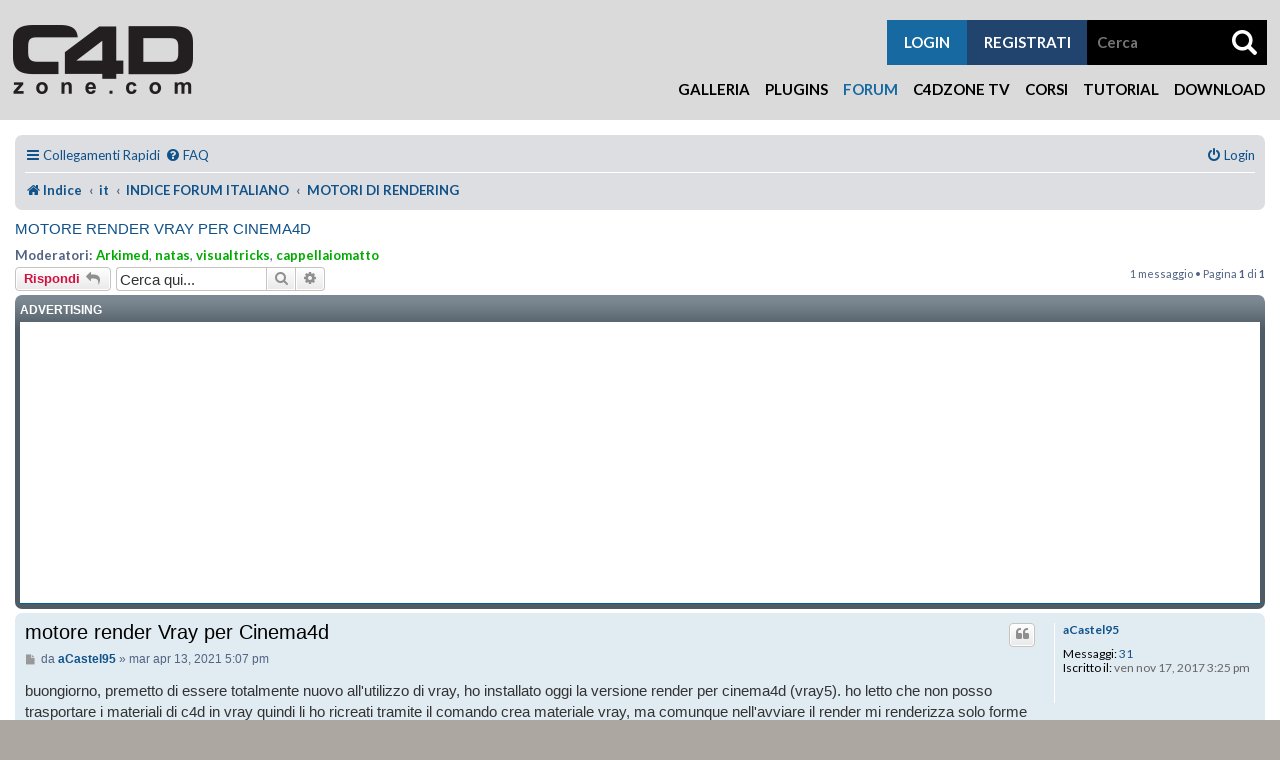

--- FILE ---
content_type: text/html; charset=UTF-8
request_url: https://www.c4dzone.com/it/forum/viewtopic.php?p=208197&sid=165136f7a4b67e4dd135b3b570187e8a
body_size: 9673
content:
<!DOCTYPE html>
<html dir="ltr" lang="it">
<head>
<meta charset="utf-8" />
<meta http-equiv="X-UA-Compatible" content="IE=edge">
<meta name="viewport" content="width=device-width, initial-scale=1" />

	<meta property="og:title" content="C4Dzone - Maxon Cinema 4D, Plugin, Corsi, Forum, Gallerie, Download, Tutorial" />
	
	<meta property="og:url" content="https://www.c4dzone.com/it/forum/viewtopic.php?p=208197&amp;sid=165136f7a4b67e4dd135b3b570187e8a" />
	<meta property="og:type" content="article" />
	<meta property="og:site_name" content="C4Dzone - Maxon Cinema 4D, Plugin, Corsi, Forum, Gallerie, Download, Tutorial" />
	<meta property="og:image" content="https://www.c4dzone.com/skin/c4dzone/custom/logo.png" />
	<meta property="fb:admins" content="1384729847,1276813815,1407900729" />
	<meta name="Author" content="ZuccherodiKanna" />
	<meta name="Copyright" content="Copyright DGworld 2005-2026" />
	<meta name="Generator" content="DGworld CMS" />
	<meta name="Robots" content="index,follow" />
	<meta name="Revisit-after" content="7 days" />
	<meta name="Classification" content="*" />
	<meta name="Resource-type" content="document" />
	<meta http-equiv="Content-Language" content="it" />
	<meta http-equiv="Content-Type" content="text/html; charset=utf-8" />
	<meta http-equiv="Content-Style-Type" content="text/css" />
	<meta name="viewport" content="width=device-width, initial-scale=1" />
<title>motore render Vray per Cinema4d - Forum - C4Dzone</title>


	<link rel="canonical" href="https://www.c4dzone.com:443/forum/viewtopic.php?t=34882">

<!--
	phpBB style name: prosilver Special Edition
	Based on style:   prosilver (this is the default phpBB3 style)
	Original author:  Tom Beddard ( http://www.subBlue.com/ )
	Modified by:      phpBB Limited ( https://www.phpbb.com/ )
-->


<link href="./styles/prosilver/theme/normalize.css?assets_version=22" rel="stylesheet">
<link href="./styles/prosilver/theme/base.css?assets_version=22" rel="stylesheet">
<link href="./styles/prosilver/theme/utilities.css?assets_version=22" rel="stylesheet">
<link href="./styles/prosilver/theme/common.css?assets_version=22" rel="stylesheet">
<link href="./styles/prosilver/theme/links.css?assets_version=22" rel="stylesheet">
<link href="./styles/prosilver/theme/content.css?assets_version=22" rel="stylesheet">
<link href="./styles/prosilver/theme/buttons.css?assets_version=22" rel="stylesheet">
<link href="./styles/prosilver/theme/cp.css?assets_version=22" rel="stylesheet">
<link href="./styles/prosilver/theme/forms.css?assets_version=22" rel="stylesheet">
<link href="./styles/prosilver/theme/icons.css?assets_version=22" rel="stylesheet">

	<link rel="icon" type="image/gif" href="/skin/c4dzone/custom/favicon.gif" />
	<link rel="alternate" type="application/rss+xml" title="RSS 2.0: C4Dzone - Maxon Cinema 4D, Plugin, Corsi, Forum, Gallerie, Download, Tutorial" href="/it/feed/" />
	<link rel="alternate" type="application/atom+xml" title="ATOM 1.0: C4Dzone - Maxon Cinema 4D, Plugin, Corsi, Forum, Gallerie, Download, Tutorial" href="/it/feed/?action=atom" />
	<link rel="preconnect" href="https://fonts.googleapis.com" media="all" />
	<link rel="preconnect" href="https://fonts.gstatic.com" media="all" crossorigin />
	<link rel="stylesheet" href="https://fonts.googleapis.com/css2?family=Lato:ital,wght@0,100;0,300;0,400;0,700;0,900;1,100;1,300;1,400;1,700;1,900&amp;display=swap" media="all" />
	<link rel="stylesheet" href="https://fonts.googleapis.com/css2?family=Roboto+Condensed:ital,wght@0,300;0,400;0,700;1,300;1,400;1,700&amp;display=swap" media="all" />
	<link rel="stylesheet" type="text/css" href="/lib/jquery/jquery-ui.min.css?v=1.06.9" media="all" />
	<link rel="stylesheet" type="text/css" href="/lib/jquery/plugins/timepicker/jquery-ui.timepicker.min.css?v=1.06.9" media="all" />
	<link rel="stylesheet" type="text/css" href="/lib/jquery/plugins/spectrum/spectrum.min.css?v=1.06.9" media="all" />
	<link rel="stylesheet" type="text/css" href="/lib/fontawesome/css/all.min.css?v=1.06.9" media="all" />
	<link rel="stylesheet" type="text/css" href="/skin/common/dgworld.css?v=1.06.9" media="all" />
	<link rel="stylesheet" type="text/css" href="/skin/common/iframemanager.css?v=1.06.9" media="all" />
	<link rel="stylesheet" type="text/css" href="/skin/common/cookieconsent.css?v=1.06.9" media="all" />
	<link rel="stylesheet" type="text/css" href="/skin/c4dzone/skin.css?v=1.06.9" media="all" />
	<link rel="stylesheet" type="text/css" href="/skin/c4dzone/print.css?v=1.06.9" media="print" />
	<link rel="stylesheet" type="text/css" href="/addons/lightbox/css/lightbox.css?v=1.06.9" media="all" />
	<link rel="stylesheet" type="text/css" href="/skin/c4dzone/skin_forum.css" media="all" />
	<script type="text/javascript" src="/lib/jquery/jquery.min.js?v=1.06.9"></script>
	<script type="text/javascript" src="/lib/jquery/jquery-ui.min.js?v=1.06.9"></script>
	<script type="text/javascript" src="/lib/jquery/plugins/touch-punch/jquery.ui.touch-punch.min.js?v=1.06.9"></script>
	<script type="text/javascript" src="/lib/jquery/plugins/datepicker/i18n/datepicker-it.js?v=1.06.9"></script>
	<script type="text/javascript" src="/lib/jquery/plugins/timepicker/jquery-ui.timepicker.min.js?v=1.06.9"></script>
	<script type="text/javascript" src="/lib/jquery/plugins/timepicker/i18n/jquery-ui-timepicker-it.js?v=1.06.9"></script>
	<script type="text/javascript" src="/lib/jquery/plugins/spectrum/spectrum.min.js?v=1.06.9"></script>
	<script type="text/javascript" src="/lib/jquery/plugins/infinitescroll/jquery.infinitescroll.min.js?v=1.06.9"></script>
	<script type="text/javascript" src="/skin/common/general.js?v=1.06.9"></script>

<link href="./styles/prosilver/theme/colours.css?assets_version=22" rel="stylesheet">
<link href="./styles/prosilver/theme/responsive.css?assets_version=22" rel="stylesheet">

<link href="./assets/css/font-awesome.min.css?assets_version=22" rel="stylesheet">
<link href="./styles/prosilver_se/theme/stylesheet.css?assets_version=22" rel="stylesheet">
<link href="./styles/prosilver/theme/it/stylesheet.css?assets_version=22" rel="stylesheet">




<!--[if lte IE 9]>
	<link href="./styles/prosilver/theme/tweaks.css?assets_version=22" rel="stylesheet">
<![endif]-->






</head>
<!--<body id="phpbb" class="nojs notouch section-viewtopic ltr ">-->

<body>
	<script defer type="text/javascript" src="/skin/common/iframemanager.js?v=1.06.9"></script>
	<script defer type="text/javascript" src="/skin/common/cookieconsent.js?v=1.06.9"></script>
	<script type="text/plain" data-category="analytics">
	window.fbAsyncInit = function() {
		FB.init({
			
			
			xfbml            : true,
			version          : 'v17.0'
		});
	};
	</script>
	<script async defer crossorigin="anonymous" src="https://connect.facebook.net/it_IT/sdk.js" type="text/plain" data-category="analytics"></script>
	<script type="text/plain" data-category="analytics">window.twttr=(function(d,s,id){var js,fjs=d.getElementsByTagName(s)[0],t=window.twttr||{};if(d.getElementById(id))return;js=d.createElement(s);js.id=id;js.src="https://platform.twitter.com/widgets.js";fjs.parentNode.insertBefore(js,fjs);t._e=[];t.ready=function(f){t._e.push(f);};return t;}(document,"script","twitter-wjs"));</script>
<div id="container" class="logged_out"><div class="module"><div class="module_table"><div class="action">
<div id="header_container" class="compensate-for-scrollbar"><div id="header_content">
<div id="header">
	<a href="/it/" class="logo header_logo"><img src="/skin/c4dzone/custom/logo.png" alt="C4Dzone - Maxon Cinema 4D, Plugin, Corsi, Forum, Gallerie, Download, Tutorial" /></a>
</div>
<div id="menubar" class="mobile_hidden"><ul><li><a href="/it/gallery/" title="Galleria"> Galleria</a></li><li><a href="/it/shop/plug-ins-17/" title="Plugins">Plugins</a></li><li id="selected"  class="selected"><a href="/it/forum/index.php" title="Forum">Forum</a></li><li><a href="/it/blog/c4dzone-tv-4/" title="C4Dzone TV">C4Dzone TV</a></li><li><a href="https://www.corsicinema4d.com/elearning/" title="Corsi">Corsi</a></li><li><a href="/it/blog/tutorial-1/" title="Tutorial">Tutorial</a></li><li><a href="/it/download/" title="Download">Download</a></li></ul></div>
	<div id="button_menu">
		<p><span>&nbsp;</span></p>
	</div>
		<script type="text/javascript">$(function() { $("#button_menu").click(function() { $("#menubar").toggleClass('mobile_hidden'); }); });</script>
<div class="search_form general_search">
	<form method="post" action="/it/search/" class="smallform" onsubmit="prevent_multiple_submission(this);">

		<input type="hidden" name="action" class="" id="action" value="ins_do" />
		<input type="text" class="form-control text" name="src_ric_termine" id="search" value="" required="required" placeholder="Cerca" />
		<input type="hidden" name="src_ric_id_modulo" class="" id="src_ric_id_modulo" value="" />
		<input type="hidden" name="src_ric_tipo" class="" id="src_ric_tipo" value="all" />
		<input type="submit" name="submit" class="submit btn btn-default" value="" />
   </form>

</div>
	<div id="cart">
		<div class="cart_miniform"></div>
	</div>
	<div id="user">
		<div class="user_miniform">
			
			
			
			
			<p class="user_register"><a href="/it/user/?action=ins" title="registrati">registrati</a></p>
			</div>

	</div>
<div id="buttons">
	<div id="button_login" class="button_login">
		<p><span>LOGIN</span></p>
	</div>
	<script type="text/javascript">$(function() { $(".tendina_login").hide(0); $("#button_login").click(function() { $(".tendina_login").slideToggle(0); }); });</script>
	<div class="tendina_login">
		<div id="user_login">
			<div class="user_miniform">
			
			<div class="user_facebook_login"></div>
			<form method="post" action="/it/user/?action=lgn" class="usr-smallform" onsubmit="prevent_multiple_submission(this);">

				<input name="action" type="hidden" value="lgn_do" />
				<input name="referer" type="hidden" value="/it/forum/viewtopic.php?p=208197&sid=165136f7a4b67e4dd135b3b570187e8a" />
				<input name="usr_ut_autologin" type="hidden" value="1" />
				<div class="fm-req"><label for="usr_ut_username">username:</label><input type="text" name="usr_ut_username" class="form-control text" id="usr_ut_username" value="" size="30" maxlength="255" required="required" placeholder="inserisci username" /></div>
				<div class="fm-req"><label for="usr_ut_password">password:</label><input type="password" name="usr_ut_password" class="form-control text" id="usr_ut_password" value="" size="30" maxlength="255" required="required" placeholder="inserisci password" /></div>
				<div class="fm-submit"><input type="submit" name="submit" class="submit btn btn-default" value="login" /></div>
			</form>

			<p class="user_forget"><a href="/it/user/?action=forgot" title="hai dimenticato i dati?">hai dimenticato i dati?</a></p>
			<p class="user_register"><a href="/it/user/?action=ins" title="registrati">registrati</a></p>
			</div>

		</div>
	</div>
</div>
</div></div>
<div id="main">

<!-- INIZIO CODICE TEMPLATE ORIGINALE -->   


<div id="wrap" class="wrap">
	<a id="top" class="top-anchor" accesskey="t"></a>
	<div id="page-header">
				<div class="navbar" role="navigation">
	<div class="inner">

	<ul id="nav-main" class="nav-main linklist" role="menubar">

		<li id="quick-links" class="quick-links dropdown-container responsive-menu" data-skip-responsive="true">
			<a href="#" class="dropdown-trigger">
				<i class="icon fa-bars fa-fw" aria-hidden="true"></i><span>Collegamenti Rapidi</span>
			</a>
			<div class="dropdown">
				<div class="pointer"><div class="pointer-inner"></div></div>
				<ul class="dropdown-contents" role="menu">
					
											<li class="separator"></li>
																									<li>
								<a href="./search.php?search_id=unanswered&amp;sid=aec249eb82b9ee17deb422a052471743" role="menuitem">
									<i class="icon fa-file-o fa-fw icon-gray" aria-hidden="true"></i><span>Argomenti senza risposta</span>
								</a>
							</li>
							<li>
								<a href="./search.php?search_id=active_topics&amp;sid=aec249eb82b9ee17deb422a052471743" role="menuitem">
									<i class="icon fa-file-o fa-fw icon-blue" aria-hidden="true"></i><span>Argomenti attivi</span>
								</a>
							</li>
							<li class="separator"></li>
							<li>
								<a href="./search.php?sid=aec249eb82b9ee17deb422a052471743" role="menuitem">
									<i class="icon fa-search fa-fw" aria-hidden="true"></i><span>Cerca</span>
								</a>
							</li>
					
										<li class="separator"></li>

									</ul>
			</div>
		</li>

				<li data-skip-responsive="true">
			<a href="/forum/app.php/help/faq?sid=aec249eb82b9ee17deb422a052471743" rel="help" title="FAQ (Domande Frequenti)" role="menuitem">
				<i class="icon fa-question-circle fa-fw" aria-hidden="true"></i><span>FAQ</span>
			</a>
		</li>
						
			<li class="rightside"  data-skip-responsive="true">
			<a href="./ucp.php?mode=login&amp;redirect=viewtopic.php%3Flanguage%3Dit%26p%3D208197&amp;sid=aec249eb82b9ee17deb422a052471743" title="Login" accesskey="x" role="menuitem">
				<i class="icon fa-power-off fa-fw" aria-hidden="true"></i><span>Login</span>
			</a>
		</li>
						</ul>

	<ul id="nav-breadcrumbs" class="nav-breadcrumbs linklist navlinks" role="menubar">
				
		
		<li class="breadcrumbs" itemscope itemtype="https://schema.org/BreadcrumbList">

			
							<span class="crumb" itemtype="https://schema.org/ListItem" itemprop="itemListElement" itemscope><a itemprop="item" href="./index.php?sid=aec249eb82b9ee17deb422a052471743" accesskey="h" data-navbar-reference="index"><i class="icon fa-home fa-fw"></i><span itemprop="name">Indice</span></a><meta itemprop="position" content="1" /></span>

											
								<span class="crumb" itemtype="https://schema.org/ListItem" itemprop="itemListElement" itemscope data-forum-id="14"><a itemprop="item" href="./viewforum.php?f=14&amp;sid=aec249eb82b9ee17deb422a052471743"><span itemprop="name">it</span></a><meta itemprop="position" content="2" /></span>
															
								<span class="crumb" itemtype="https://schema.org/ListItem" itemprop="itemListElement" itemscope data-forum-id="22"><a itemprop="item" href="./viewforum.php?f=22&amp;sid=aec249eb82b9ee17deb422a052471743"><span itemprop="name">INDICE FORUM ITALIANO</span></a><meta itemprop="position" content="3" /></span>
															
								<span class="crumb" itemtype="https://schema.org/ListItem" itemprop="itemListElement" itemscope data-forum-id="67"><a itemprop="item" href="./viewforum.php?f=67&amp;sid=aec249eb82b9ee17deb422a052471743"><span itemprop="name">MOTORI DI RENDERING</span></a><meta itemprop="position" content="4" /></span>
							
					</li>

		
					<li class="rightside responsive-search">
				<a href="./search.php?sid=aec249eb82b9ee17deb422a052471743" title="Visualizza le opzioni di ricerca avanzata" role="menuitem">
					<i class="icon fa-search fa-fw" aria-hidden="true"></i><span class="sr-only">Cerca</span>
				</a>
			</li>
			</ul>

	</div>
</div>
	</div>

	
	<a id="start_here" class="anchor"></a>
	<div id="page-body" class="page-body" role="main">
		
		

<h2 class="topic-title"><a href="./viewtopic.php?t=34882&amp;sid=aec249eb82b9ee17deb422a052471743">motore render Vray per Cinema4d</a></h2>
<!-- NOTE: remove the style="display: none" when you want to have the forum description on the topic body -->
<div style="display: none !important;">Forum dedicato a tutti i motori di rendering come Vray, Corona, Octane, RedShift, inserite i vostri rendering e postate le vostre problematiche.<br /></div>
<p>
	<strong>Moderatori:</strong> <a href="./memberlist.php?mode=viewprofile&amp;u=26&amp;sid=aec249eb82b9ee17deb422a052471743" style="color: #00AA00;" class="username-coloured">Arkimed</a>, <a href="./memberlist.php?mode=viewprofile&amp;u=15&amp;sid=aec249eb82b9ee17deb422a052471743" style="color: #00AA00;" class="username-coloured">natas</a>, <a href="./memberlist.php?mode=viewprofile&amp;u=95&amp;sid=aec249eb82b9ee17deb422a052471743" style="color: #00AA00;" class="username-coloured">visualtricks</a>, <a href="./memberlist.php?mode=viewprofile&amp;u=48817&amp;sid=aec249eb82b9ee17deb422a052471743" style="color: #00AA00;" class="username-coloured">cappellaiomatto</a>
</p>


<div class="action-bar bar-top">
	
			<a href="./posting.php?mode=reply&amp;t=34882&amp;sid=aec249eb82b9ee17deb422a052471743" class="button" title="Rispondi al messaggio">
							<span>Rispondi</span> <i class="icon fa-reply fa-fw" aria-hidden="true"></i>
					</a>
	
			
			<div class="search-box" role="search">
			<form method="get" id="topic-search" action="./search.php?sid=aec249eb82b9ee17deb422a052471743">
			<fieldset>
				<input class="inputbox search tiny"  type="search" name="keywords" id="search_keywords" size="20" placeholder="Cerca qui..." />
				<button class="button button-search" type="submit" title="Cerca">
					<i class="icon fa-search fa-fw" aria-hidden="true"></i><span class="sr-only">Cerca</span>
				</button>
				<a href="./search.php?sid=aec249eb82b9ee17deb422a052471743" class="button button-search-end" title="Ricerca avanzata">
					<i class="icon fa-cog fa-fw" aria-hidden="true"></i><span class="sr-only">Ricerca avanzata</span>
				</a>
				<input type="hidden" name="t" value="34882" />
<input type="hidden" name="sf" value="msgonly" />
<input type="hidden" name="sid" value="aec249eb82b9ee17deb422a052471743" />

			</fieldset>
			</form>
		</div>
	
			<div class="pagination">
			1 messaggio
							&bull; Pagina <strong>1</strong> di <strong>1</strong>
					</div>
		</div>

<!-- ADS posizioni 50-51 -->
<div class="forabg">
   <div class="inner">
			<ul class="topiclist">
				<li class="header">
					<dl class="row-item">
						<dt>Advertising</dt>
					</dl>
				</li>
			</ul>
			<ul class="topiclist forums">
				<li class="row" style="background-color: #ffffff;">
					<span style="float: left; text-align: center;">
							  				</span>
					<span style="text-align: center;">
							<div class="banner banner_pos_51"><div><script async src="//pagead2.googlesyndication.com/pagead/js/adsbygoogle.js"></script>
<!-- forum -->
<ins class="adsbygoogle"
     style="display:block"
     data-ad-client="ca-pub-6637584746704298"
     data-ad-slot="3871033577"
     data-ad-format="auto"
     data-full-width-responsive="true"></ins>
<script>
(adsbygoogle = window.adsbygoogle || []).push({});
</script></div></div>
	  				</span>
	  			</li>
			</ul>
	</div>
</div>




			<div id="p208197" class="post has-profile bg2">
		<div class="inner">

		<dl class="postprofile" id="profile208197">
			<dt class="no-profile-rank no-avatar">
				<div class="avatar-container">
																			</div>
								<a href="./memberlist.php?mode=viewprofile&amp;u=112298&amp;sid=aec249eb82b9ee17deb422a052471743" class="username">aCastel95</a>							</dt>

									
		<dd class="profile-posts"><strong>Messaggi:</strong> <a href="./search.php?author_id=112298&amp;sr=posts&amp;sid=aec249eb82b9ee17deb422a052471743">31</a></dd>		<dd class="profile-joined"><strong>Iscritto il:</strong> ven nov 17, 2017 3:25 pm</dd>		
		
						
						
		</dl>

		<div class="postbody">
						<div id="post_content208197">

					<h3 class="first">
						<a href="./viewtopic.php?p=208197&amp;sid=aec249eb82b9ee17deb422a052471743#p208197">motore render Vray per Cinema4d</a>
		</h3>

													<ul class="post-buttons">
																																									<li>
							<a href="./posting.php?mode=quote&amp;p=208197&amp;sid=aec249eb82b9ee17deb422a052471743" title="Rispondi citando" class="button button-icon-only">
								<i class="icon fa-quote-left fa-fw" aria-hidden="true"></i><span class="sr-only">Cita</span>
							</a>
						</li>
														</ul>
							
						<p class="author">
									<a class="unread" href="./viewtopic.php?p=208197&amp;sid=aec249eb82b9ee17deb422a052471743#p208197" title="Messaggio">
						<i class="icon fa-file fa-fw icon-lightgray icon-md" aria-hidden="true"></i><span class="sr-only">Messaggio</span>
					</a>
								<span class="responsive-hide">da <strong><a href="./memberlist.php?mode=viewprofile&amp;u=112298&amp;sid=aec249eb82b9ee17deb422a052471743" class="username">aCastel95</a></strong> &raquo; </span><time datetime="2021-04-13T15:07:55+00:00">mar apr 13, 2021 5:07 pm</time>
			</p>
			
			
			
			<div class="content">buongiorno, premetto di essere totalmente nuovo all'utilizzo di vray, ho installato oggi la versione render per cinema4d (vray5). ho letto che non posso trasportare i materiali di c4d in vray quindi li ho ricreati tramite il comando crea materiale vray, ma comunque nell'avviare il render mi renderizza solo forme e ombre, nessun materiale, sapete aiutarmi?? grazie</div>

			
			
									
						
										
						</div>

		</div>

				<div class="back2top">
						<a href="#top" class="top" title="Top">
				<i class="icon fa-chevron-circle-up fa-fw icon-gray" aria-hidden="true"></i>
				<span class="sr-only">Top</span>
			</a>
					</div>
		
		</div>
	</div>

	

<!-- ADS posizioni 50-51 -->
<div class="forabg">
   <div class="inner">
			<ul class="topiclist">
				<li class="header">
					<dl class="row-item">
						<dt>Advertising</dt>
					</dl>
				</li>
			</ul>
			<ul class="topiclist forums">
				<li class="row" style="background-color: #ffffff;">
					<span style="float: left; text-align: center;">
							  				</span>
					<span style="text-align: center;">
							<div class="banner banner_pos_51"><div><script async src="//pagead2.googlesyndication.com/pagead/js/adsbygoogle.js"></script>
<!-- forum -->
<ins class="adsbygoogle"
     style="display:block"
     data-ad-client="ca-pub-6637584746704298"
     data-ad-slot="3871033577"
     data-ad-format="auto"
     data-full-width-responsive="true"></ins>
<script>
(adsbygoogle = window.adsbygoogle || []).push({});
</script></div></div>
	  				</span>
	  			</li>
			</ul>
	</div>
</div>

	<div class="action-bar bar-bottom">
	
			<a href="./posting.php?mode=reply&amp;t=34882&amp;sid=aec249eb82b9ee17deb422a052471743" class="button" title="Rispondi al messaggio">
							<span>Rispondi</span> <i class="icon fa-reply fa-fw" aria-hidden="true"></i>
					</a>
		
	
	
	
	
			<div class="pagination">
			1 messaggio
							&bull; Pagina <strong>1</strong> di <strong>1</strong>
					</div>
	</div>


<div class="action-bar actions-jump">
		<p class="jumpbox-return">
		<a href="./viewforum.php?f=67&amp;sid=aec249eb82b9ee17deb422a052471743" class="left-box arrow-left" accesskey="r">
			<i class="icon fa-angle-left fa-fw icon-black" aria-hidden="true"></i><span>Torna a “MOTORI DI RENDERING”</span>
		</a>
	</p>
	
		<div class="jumpbox dropdown-container dropdown-container-right dropdown-up dropdown-left dropdown-button-control" id="jumpbox">
			<span title="Vai a" class="button button-secondary dropdown-trigger dropdown-select">
				<span>Vai a</span>
				<span class="caret"><i class="icon fa-sort-down fa-fw" aria-hidden="true"></i></span>
			</span>
		<div class="dropdown">
			<div class="pointer"><div class="pointer-inner"></div></div>
			<ul class="dropdown-contents">
																				<li><a href="./viewforum.php?f=14&amp;sid=aec249eb82b9ee17deb422a052471743" class="jumpbox-cat-link"> <span> it</span></a></li>
																<li><a href="./viewforum.php?f=22&amp;sid=aec249eb82b9ee17deb422a052471743" class="jumpbox-sub-link"><span class="spacer"></span> <span>&#8627; &nbsp; INDICE FORUM ITALIANO</span></a></li>
																<li><a href="./viewforum.php?f=1&amp;sid=aec249eb82b9ee17deb422a052471743" class="jumpbox-sub-link"><span class="spacer"></span><span class="spacer"></span> <span>&#8627; &nbsp; CINEMA 4D</span></a></li>
																<li><a href="./viewforum.php?f=67&amp;sid=aec249eb82b9ee17deb422a052471743" class="jumpbox-sub-link"><span class="spacer"></span><span class="spacer"></span> <span>&#8627; &nbsp; MOTORI DI RENDERING</span></a></li>
																<li><a href="./viewforum.php?f=53&amp;sid=aec249eb82b9ee17deb422a052471743" class="jumpbox-sub-link"><span class="spacer"></span><span class="spacer"></span> <span>&#8627; &nbsp; ASSISTENZA PLUGIN C4DZONE</span></a></li>
																<li><a href="./viewforum.php?f=3&amp;sid=aec249eb82b9ee17deb422a052471743" class="jumpbox-sub-link"><span class="spacer"></span><span class="spacer"></span> <span>&#8627; &nbsp; LINK E RISORSE</span></a></li>
																<li><a href="./viewforum.php?f=11&amp;sid=aec249eb82b9ee17deb422a052471743" class="jumpbox-sub-link"><span class="spacer"></span><span class="spacer"></span> <span>&#8627; &nbsp; HARDWARE E OS</span></a></li>
																<li><a href="./viewforum.php?f=4&amp;sid=aec249eb82b9ee17deb422a052471743" class="jumpbox-sub-link"><span class="spacer"></span><span class="spacer"></span> <span>&#8627; &nbsp; OFF-TOPIC</span></a></li>
																<li><a href="./viewforum.php?f=57&amp;sid=aec249eb82b9ee17deb422a052471743" class="jumpbox-sub-link"><span class="spacer"></span><span class="spacer"></span> <span>&#8627; &nbsp; GRUPPO FACEBOOK UFFICIALE</span></a></li>
																<li><a href="./viewforum.php?f=59&amp;sid=aec249eb82b9ee17deb422a052471743" class="jumpbox-sub-link"><span class="spacer"></span><span class="spacer"></span> <span>&#8627; &nbsp; PAGINA FACEBOOK UFFICIALE</span></a></li>
																<li><a href="./viewforum.php?f=62&amp;sid=aec249eb82b9ee17deb422a052471743" class="jumpbox-sub-link"><span class="spacer"></span><span class="spacer"></span> <span>&#8627; &nbsp; CANALE YOUTUBE UFFICIALE</span></a></li>
																<li><a href="./viewforum.php?f=63&amp;sid=aec249eb82b9ee17deb422a052471743" class="jumpbox-sub-link"><span class="spacer"></span><span class="spacer"></span> <span>&#8627; &nbsp; PAGINA INSTAGRAM UFFICIALE</span></a></li>
																<li><a href="./viewforum.php?f=65&amp;sid=aec249eb82b9ee17deb422a052471743" class="jumpbox-sub-link"><span class="spacer"></span><span class="spacer"></span> <span>&#8627; &nbsp; CANALE DISCORD UFFICIALE</span></a></li>
																<li><a href="./viewforum.php?f=21&amp;sid=aec249eb82b9ee17deb422a052471743" class="jumpbox-cat-link"> <span> en</span></a></li>
																<li><a href="./viewforum.php?f=27&amp;sid=aec249eb82b9ee17deb422a052471743" class="jumpbox-sub-link"><span class="spacer"></span> <span>&#8627; &nbsp; ENGLISH FORUM INDEX</span></a></li>
																<li><a href="./viewforum.php?f=28&amp;sid=aec249eb82b9ee17deb422a052471743" class="jumpbox-sub-link"><span class="spacer"></span><span class="spacer"></span> <span>&#8627; &nbsp; CINEMA 4D</span></a></li>
																<li><a href="./viewforum.php?f=54&amp;sid=aec249eb82b9ee17deb422a052471743" class="jumpbox-sub-link"><span class="spacer"></span><span class="spacer"></span> <span>&#8627; &nbsp; C4DZONE PLUGINS SUPPORT</span></a></li>
																<li><a href="./viewforum.php?f=39&amp;sid=aec249eb82b9ee17deb422a052471743" class="jumpbox-sub-link"><span class="spacer"></span><span class="spacer"></span> <span>&#8627; &nbsp; LINKS AND RESOURCES</span></a></li>
																<li><a href="./viewforum.php?f=40&amp;sid=aec249eb82b9ee17deb422a052471743" class="jumpbox-sub-link"><span class="spacer"></span><span class="spacer"></span> <span>&#8627; &nbsp; HARDWARE AND OS</span></a></li>
																<li><a href="./viewforum.php?f=41&amp;sid=aec249eb82b9ee17deb422a052471743" class="jumpbox-sub-link"><span class="spacer"></span><span class="spacer"></span> <span>&#8627; &nbsp; OFF-TOPIC</span></a></li>
																<li><a href="./viewforum.php?f=58&amp;sid=aec249eb82b9ee17deb422a052471743" class="jumpbox-sub-link"><span class="spacer"></span><span class="spacer"></span> <span>&#8627; &nbsp; FACEBOOK OFFICIAL GROUP</span></a></li>
																<li><a href="./viewforum.php?f=60&amp;sid=aec249eb82b9ee17deb422a052471743" class="jumpbox-sub-link"><span class="spacer"></span><span class="spacer"></span> <span>&#8627; &nbsp; FACEBOOK OFFICIAL PAGE</span></a></li>
																<li><a href="./viewforum.php?f=61&amp;sid=aec249eb82b9ee17deb422a052471743" class="jumpbox-sub-link"><span class="spacer"></span><span class="spacer"></span> <span>&#8627; &nbsp; YOUTUBE OFFICIAL CHANNEL</span></a></li>
																<li><a href="./viewforum.php?f=64&amp;sid=aec249eb82b9ee17deb422a052471743" class="jumpbox-sub-link"><span class="spacer"></span><span class="spacer"></span> <span>&#8627; &nbsp; INSTAGRAM OFFICIAL PAGE</span></a></li>
																<li><a href="./viewforum.php?f=66&amp;sid=aec249eb82b9ee17deb422a052471743" class="jumpbox-sub-link"><span class="spacer"></span><span class="spacer"></span> <span>&#8627; &nbsp; DISCORD OFFICIAL CHANNEL</span></a></li>
											</ul>
		</div>
	</div>

	</div>



			</div>


<div id="page-footer" class="page-footer" role="contentinfo">
	<div class="navbar" role="navigation">
	<div class="inner">

	<ul id="nav-footer" class="nav-footer linklist" role="menubar">
		<li class="breadcrumbs">
									<span class="crumb"><a href="./index.php?sid=aec249eb82b9ee17deb422a052471743" data-navbar-reference="index"><i class="icon fa-home fa-fw" aria-hidden="true"></i><span>Indice</span></a></span>					</li>
		
				<li class="rightside">Tutti gli orari sono <span title="Europa/Roma">UTC+01:00</span></li>
							<li class="rightside">
				<a href="./ucp.php?mode=delete_cookies&amp;sid=aec249eb82b9ee17deb422a052471743" data-ajax="true" data-refresh="true" role="menuitem">
					<i class="icon fa-trash fa-fw" aria-hidden="true"></i><span>Cancella cookie</span>
				</a>
			</li>
																<li class="rightside" data-last-responsive="true">
				<a href="./memberlist.php?mode=contactadmin&amp;sid=aec249eb82b9ee17deb422a052471743" role="menuitem">
					<i class="icon fa-envelope fa-fw" aria-hidden="true"></i><span>Contattaci</span>
				</a>
			</li>
			</ul>

	</div>
</div>

	<div id="darkenwrapper" class="darkenwrapper" data-ajax-error-title="Errore AJAX" data-ajax-error-text="Si è verificato un errore durante l’elaborazione della richiesta." data-ajax-error-text-abort="Richiesta utente interrotta" data-ajax-error-text-timeout="La tua richiesta è scaduta; riprova." data-ajax-error-text-parsererror="Si è verificato un errore con la richiesta e il server ha restituito una risposta non valida.">
		<div id="darken" class="darken">&nbsp;</div>
	</div>

	<div id="phpbb_alert" class="phpbb_alert" data-l-err="Errore" data-l-timeout-processing-req="Richiesta scaduta.">
		<a href="#" class="alert_close">
			<i class="icon fa-times-circle fa-fw" aria-hidden="true"></i>
		</a>
		<h3 class="alert_title">&nbsp;</h3><p class="alert_text"></p>
	</div>
	<div id="phpbb_confirm" class="phpbb_alert">
		<a href="#" class="alert_close">
			<i class="icon fa-times-circle fa-fw" aria-hidden="true"></i>
		</a>
		<div class="alert_text"></div>
	</div>
</div>

<div>
	<a id="bottom" class="anchor" accesskey="z"></a>
	</div>

</div>

<script type="text/javascript" src="./assets/javascript/core.js?assets_version=22"></script>



<script src="./styles/prosilver/template/forum_fn.js?assets_version=22"></script>
<script src="./styles/prosilver/template/ajax.js?assets_version=22"></script>



</div>
<div id="footer_container"><div id="footer_content">
<div id="footer_left">
<div class="content_list">
<div class="footer_ads section_position_relative"><div id="footer-ads" class="negative_from_section"></div><div class="section"><div class="section_header">
</div><div class="section_content">
<div class="footer_ads_div ads">
	<div class="content">
	</div>
</div>
</div></div></div>
<div class="footer_links section_position_relative"><div id="footer-links" class="negative_from_section"></div><div class="section"><div class="section_header">
</div><div class="section_content">
<div class="footer_links_div title_text">
	<h3>PRODOTTI</h3>
	<div class="content">
		<div class="entry"><p><a href="/it/shop/plug-ins-17/">PLUGINS</a></p>
		</div>
	</div>
</div>
<div class="footer_links_div title_text">
	<h3>CONTENUTI</h3>
	<div class="content">
		<div class="entry"><p><a href="/it/blog/TV-4/">C4DZONE TV</a><br />
<a href="/it/blog/tutorial-1/">TUTORIAL</a><br />
<a href="/it/blog/news-3/">NEWS</a><br />
<a href="/it/forum/index.php">FORUM</a><br />
<a href="/it/gallery/">GALLERIA</a><br />
<a href="/it/download/">DOWNLOAD</a><br />
<a href="/it/search/">CERCA</a></p>
		</div>
	</div>
</div>
<div class="footer_links_div title_text">
	<h3>FORMAZIONE</h3>
	<div class="content">
		<div class="entry"><p><a href="http://www.corsicinema4d.com/elearning/">CORSI ONLINE</a><br />
<a href="http://www.corsicinema4d.com/pages/corsi-privati-cinema-4d-1.htm">CORSI PRIVATI</a></p>
		</div>
	</div>
</div>
<div class="footer_links_div title_text">
	<h3>CONTATTI</h3>
	<div class="content">
		<div class="entry"><p><a href="/it/contact/">CONTATTA C4DZONE</a><br />
<a href="/it/contact/privacy-policy-1.htm">PRIVACY POLICY</a><br />
<a href="/it/contact/cookie-policy-2.htm">COOKIES POLICY</a><br />
<a href="/it/contact/termini-e-condizioni-d-uso-3.htm">TERMINI E CONDIZIONI D&#039;USO</a></p>
		</div>
	</div>
</div>
</div></div></div>
</div>
<div id="languages">
		<li class="language_switcher">
			<a href="/it/forum/viewtopic.php?p=208197&amp;sid=165136f7a4b67e4dd135b3b570187e8a" title="Italiano"><img src="/skin/c4dzone/languages/it.png" alt="Italiano" /></a>
			<a href="/en/forum/viewtopic.php?p=208197&amp;sid=165136f7a4b67e4dd135b3b570187e8a" title="English"><img src="/skin/c4dzone/languages/en.png" alt="English" /></a>
		</li>
</div>
</div>
<div id="footer_right">
<div id="social"><p>FOLLOW US</p><p>
<span class="span_social_facebook"><a href="https://www.facebook.com/C4Dzone" title="Facebook" class="share-facebook imageLink social_facebook">&nbsp;</a></span>
<span class="span_social_twitter"><a href="https://twitter.com/C4Dzone" title="Twitter" class="share-twitter imageLink social_twitter">&nbsp;</a></span>
<span class="span_social_instagram"><a href="https://www.instagram.com/c4dzone/" title="Instagram" class="share-instagram imageLink social_instagram">&nbsp;</a></span>
<span class="span_social_youtube"><a href="https://youtube.com/user/C4Dzone" title="Youtube" class="share-youtube imageLink social_youtube">&nbsp;</a></span>
<span class="span_social_discord"><a href="https://www.discord.com/invite/DTz9Zp4/" title="Discord" class="share-discord imageLink social_discord">&nbsp;</a></span>
</p></div>
<div class="content_list">
<div class="footer_text section_position_relative"><div id="footer-text" class="negative_from_section"></div><div class="section"><div class="section_header">
</div><div class="section_content">
<div class="footer_text_div text_only">
	<div class="content">
		<div class="entry"><p>C4DZONE &egrave; il pi&ugrave; grande sito dedicato a Cinema4D in Italia e vanta una comunit&agrave; di oltre 100.000 utenti iscritti che frequentano il nostro forum in continua crescita dal 1999. Siamo inoltre il Centro Corsi Autorizzato MAXON per l&#039;Italia (ATC). Organizziamo da anni corsi di formazione in aula e online a Verona.</p>
		</div>
	</div>
</div>
</div></div></div>
</div>
<div id="footer_copyright"><p>
C4Dzone è un marchio di proprietà di ZuccherodiKanna
<br />Sede operativa e centro di formazione: Via Mezzacampagna, 4 - 37135 - Verona (VR) - Italia
<br />Sede legale: Via V. della Vittoria, 27a - 37135 - Verona (VR) - Italia
<br />Tel: +39 351 6097868‬
<br />P.IVA: IT04448240236 - &copy;1999-2026
</p></div>
<div id="credits">
	<p class="credits_p2">Made by <a href="https://www.dgworld.eu">DGworld</a></p>
</div>
</div>
</div></div>
</div></div></div></div>
	<script type="text/javascript" src="/addons/lightbox/js/lightbox.min.js?v=1.06.9"></script>
	<script type="text/javascript" src="/addons/lightbox/js/lightbox-activate.js?v=1.06.9"></script>
<script type="text/javascript">
window.addEventListener('load', function(){
	const im = iframemanager();
	im.run({
		currLang: 'it',
		onChange: ({ eventSource, changedServices }) => {
			if (eventSource.type === 'click') {
				CookieConsent.acceptCategory('analytics');
				CookieConsent.hide();
			}
		},
		services: {
			youtube: {
				embedUrl: 'https://www.youtube.com/embed/{data-id}',
				iframe: {
					allow: 'fullscreen; accelerometer; autoplay; clipboard-write; encrypted-media; gyroscope; picture-in-picture; web-share'
				},
				languages: {
					'it': {
						notice: 'Questo contenuto è ospitato su Youtube. Per visualizzarlo è necessario accettare i termini della nostra <a class="cc-link" target="_blank" tabindex="-1" href="/it/contact/cookie-policy-2.htm">Cookie Policy</a>.',
						loadAllBtn: 'Accetta e Carica'
					}
				}
			},
			vimeo: {
				embedUrl: 'https://player.vimeo.com/video/{data-id}',
				iframe: {
					allow: 'fullscreen;'
				},
				languages: {
					'it': {
						notice: 'Questo contenuto è ospitato su Vimeo. Per visualizzarlo è necessario accettare i termini della nostra <a class="cc-link" target="_blank" tabindex="-1" href="/it/contact/cookie-policy-2.htm">Cookie Policy</a>.',
						loadAllBtn: 'Accetta e Carica'
					}
				}
			}
		}
	});
	CookieConsent.run({
		autoclear_cookies: true,
		hide_from_bots: true,
		cookie: {
			name: 'cc_cookie'
		},
		guiOptions: {
			consentModal: {
				layout: 'box',
				position: 'bottom right',
				flipButtons: false,
				equalWeightButtons: true
			},
			preferencesModal: {
				layout: 'box',
				
				flipButtons: false,
				equalWeightButtons: true
			}
		},
		categories: {
			necessary: {
				enabled: true,
				readOnly: true
			},
			analytics: {
				autoClear: {
					cookies: [
						{
							name: /^(im_)/
						},
						{
							name: /^(_ga)/
						},
						{
							name: '_gid'
						},
						{
							name: /^(__utm)/
						},
						{
							name: 'AMP_TOKEN'
						},
						{
							name: /^(rc::)/
						},
						{
							name: 'PREF'
						},
						{
							name: 'VISITOR_INFO1_LIVE'
						},
						{
							name: 'YSC'
						},
						{
							name: 'player'
						},
						{
							name: 'vuid'
						},
						{
							name: '_fbp'
						},
						{
							name: 'personalization_id'
						}
					]
				}
			}
		},
		language: {
			default: 'it',
			translations: {
				it: {
					consentModal: {
						label: 'Cookie Consent',
						title: 'Utilizzo Cookies',
						description: 'I cookies ci aiutano a migliorare i servizi offerti. Questo sito web utilizza cookies tecnici e di terze parti. Questi ultimi possono anche essere di profilazione. Per saperne di più, leggi la nostra <a class="cc-link" target="_blank" tabindex="-1" href="/it/contact/cookie-policy-2.htm">Cookie Policy</a>.',
						acceptAllBtn: 'Accetta Tutti',
						showPreferencesBtn: 'Personalizza'
					},
					preferencesModal: {
						title: 'Utilizzo Cookies',
						acceptAllBtn: 'Accetta Tutti',
						acceptNecessaryBtn: 'Rifiuta Tutti',
						savePreferencesBtn: 'Salva Impostazioni',
						closeIconLabel: 'Chiudi',
						sections: [
							{
								description: 'I cookies ci aiutano a migliorare i servizi offerti. Questo sito web utilizza cookies tecnici e di terze parti. Questi ultimi possono anche essere di profilazione. Per saperne di più, leggi la nostra <a class="cc-link" target="_blank" tabindex="-1" href="/it/contact/cookie-policy-2.htm">Cookie Policy</a>.'
							},
							{
								title: 'Cookies Necessari',
								description: 'Questi cookies tecnici sono necessari per il funzionamento del sito web e non possono essere disattivati.',
								linkedCategory: 'necessary'
							},
							{
								title: 'Cookies di Terze Parti',
								description: 'I cookies di terze parti ci aiutano a migliorare i servizi offerti e possono anche essere di profilazione.',
								linkedCategory: 'analytics'
							},
							{
								title: 'Dati del tuo consenso',
								description: '<p>Data: <span id="consent-timestamp">-</span></p><p>Aggiornamento: <span id="last-consent-timestamp">-</span></p>'
							}
						]
					}
				}
			}
		},
		onConsent: function(){
			if (CookieConsent.acceptedCategory('analytics')) {
				im.acceptService('all');
			}
			else {
				im.rejectService('all');
			}
		},
		onChange: function({changedCategories, changedServices}) {
			if (changedCategories.includes('analytics')) {
				if (CookieConsent.acceptedCategory('analytics')) {
					im.acceptService('all');
				}
				else {
					im.rejectService('all');
				}
			}
		}
	});
});
const updateFields = (modal) => {
	const {consentId, consentTimestamp, lastConsentTimestamp} = CookieConsent.getCookie();
	const id = modal.querySelector('#consent-id');
	const timestamp = modal.querySelector('#consent-timestamp');
	const lastTimestamp = modal.querySelector('#last-consent-timestamp');
	id && (id.innerText = consentId);
	timestamp && (timestamp.innerText = new Date(consentTimestamp).toLocaleString());
	lastTimestamp && (lastTimestamp.innerText = new Date(lastConsentTimestamp).toLocaleString());
};
window.addEventListener('cc:onModalReady', ({detail}) => {
	if(detail.modalName === 'preferencesModal'){
		CookieConsent.validConsent() && updateFields(detail.modal);
		window.addEventListener('cc:onChange', () => updateFields(detail.modal));
		window.addEventListener('cc:onConsent', () => updateFields(detail.modal));
	}
});
</script>
</body>
</html>


--- FILE ---
content_type: text/html; charset=utf-8
request_url: https://www.google.com/recaptcha/api2/aframe
body_size: 267
content:
<!DOCTYPE HTML><html><head><meta http-equiv="content-type" content="text/html; charset=UTF-8"></head><body><script nonce="88zikNlc7gWTxU-CDPJS2A">/** Anti-fraud and anti-abuse applications only. See google.com/recaptcha */ try{var clients={'sodar':'https://pagead2.googlesyndication.com/pagead/sodar?'};window.addEventListener("message",function(a){try{if(a.source===window.parent){var b=JSON.parse(a.data);var c=clients[b['id']];if(c){var d=document.createElement('img');d.src=c+b['params']+'&rc='+(localStorage.getItem("rc::a")?sessionStorage.getItem("rc::b"):"");window.document.body.appendChild(d);sessionStorage.setItem("rc::e",parseInt(sessionStorage.getItem("rc::e")||0)+1);localStorage.setItem("rc::h",'1769118473316');}}}catch(b){}});window.parent.postMessage("_grecaptcha_ready", "*");}catch(b){}</script></body></html>

--- FILE ---
content_type: text/javascript
request_url: https://www.c4dzone.com/lib/jquery/plugins/timepicker/jquery-ui.timepicker.min.js?v=1.06.9
body_size: 18929
content:
/*! jQuery Timepicker Addon - v1.6.3 - 2016-04-20
* http://trentrichardson.com/examples/timepicker
* Copyright (c) 2016 Trent Richardson; Licensed MIT */
(function (factory) {
	if (typeof define === 'function' && define.amd) {
		define(['jquery', 'jquery-ui'], factory);
	} else {
		factory(jQuery);
	}
}(function ($) {

	/*
	* Lets not redefine timepicker, Prevent "Uncaught RangeError: Maximum call stack size exceeded"
	*/
	$.ui.timepicker = $.ui.timepicker || {};
	if ($.ui.timepicker.version) {
		return;
	}

	/*
	* Extend jQueryUI, get it started with our version number
	*/
	$.extend($.ui, {
		timepicker: {
			version: "1.6.3"
		}
	});

	/*
	* Timepicker manager.
	* Use the singleton instance of this class, $.timepicker, to interact with the time picker.
	* Settings for (groups of) time pickers are maintained in an instance object,
	* allowing multiple different settings on the same page.
	*/
	var Timepicker = function () {
		this.regional = []; // Available regional settings, indexed by language code
		this.regional[''] = { // Default regional settings
			currentText: 'Now',
			closeText: 'Done',
			amNames: ['AM', 'A'],
			pmNames: ['PM', 'P'],
			timeFormat: 'HH:mm',
			timeSuffix: '',
			timeOnlyTitle: 'Choose Time',
			timeText: 'Time',
			hourText: 'Hour',
			minuteText: 'Minute',
			secondText: 'Second',
			millisecText: 'Millisecond',
			microsecText: 'Microsecond',
			timezoneText: 'Time Zone',
			isRTL: false
		};
		this._defaults = { // Global defaults for all the datetime picker instances
			showButtonPanel: true,
			timeOnly: false,
			timeOnlyShowDate: false,
			showHour: null,
			showMinute: null,
			showSecond: null,
			showMillisec: null,
			showMicrosec: null,
			showTimezone: null,
			showTime: true,
			stepHour: 1,
			stepMinute: 1,
			stepSecond: 1,
			stepMillisec: 1,
			stepMicrosec: 1,
			hour: 0,
			minute: 0,
			second: 0,
			millisec: 0,
			microsec: 0,
			timezone: null,
			hourMin: 0,
			minuteMin: 0,
			secondMin: 0,
			millisecMin: 0,
			microsecMin: 0,
			hourMax: 23,
			minuteMax: 59,
			secondMax: 59,
			millisecMax: 999,
			microsecMax: 999,
			minDateTime: null,
			maxDateTime: null,
			maxTime: null,
			minTime: null,
			onSelect: null,
			hourGrid: 0,
			minuteGrid: 0,
			secondGrid: 0,
			millisecGrid: 0,
			microsecGrid: 0,
			alwaysSetTime: true,
			separator: ' ',
			altFieldTimeOnly: true,
			altTimeFormat: null,
			altSeparator: null,
			altTimeSuffix: null,
			altRedirectFocus: true,
			pickerTimeFormat: null,
			pickerTimeSuffix: null,
			showTimepicker: true,
			timezoneList: null,
			addSliderAccess: false,
			sliderAccessArgs: null,
			controlType: 'slider',
			oneLine: false,
			defaultValue: null,
			parse: 'strict',
			afterInject: null
		};
		$.extend(this._defaults, this.regional['']);
	};

	$.extend(Timepicker.prototype, {
		$input: null,
		$altInput: null,
		$timeObj: null,
		inst: null,
		hour_slider: null,
		minute_slider: null,
		second_slider: null,
		millisec_slider: null,
		microsec_slider: null,
		timezone_select: null,
		maxTime: null,
		minTime: null,
		hour: 0,
		minute: 0,
		second: 0,
		millisec: 0,
		microsec: 0,
		timezone: null,
		hourMinOriginal: null,
		minuteMinOriginal: null,
		secondMinOriginal: null,
		millisecMinOriginal: null,
		microsecMinOriginal: null,
		hourMaxOriginal: null,
		minuteMaxOriginal: null,
		secondMaxOriginal: null,
		millisecMaxOriginal: null,
		microsecMaxOriginal: null,
		ampm: '',
		formattedDate: '',
		formattedTime: '',
		formattedDateTime: '',
		timezoneList: null,
		units: ['hour', 'minute', 'second', 'millisec', 'microsec'],
		support: {},
		control: null,

		/*
		* Override the default settings for all instances of the time picker.
		* @param  {Object} settings  object - the new settings to use as defaults (anonymous object)
		* @return {Object} the manager object
		*/
		setDefaults: function (settings) {
			extendRemove(this._defaults, settings || {});
			return this;
		},

		/*
		* Create a new Timepicker instance
		*/
		_newInst: function ($input, opts) {
			var tp_inst = new Timepicker(),
				inlineSettings = {},
				fns = {},
				overrides, i;

			for (var attrName in this._defaults) {
				if (this._defaults.hasOwnProperty(attrName)) {
					var attrValue = $input.attr('time:' + attrName);
					if (attrValue) {
						try {
							inlineSettings[attrName] = eval(attrValue);
						} catch (err) {
							inlineSettings[attrName] = attrValue;
						}
					}
				}
			}

			overrides = {
				beforeShow: function (input, dp_inst) {
					if ($.isFunction(tp_inst._defaults.evnts.beforeShow)) {
						return tp_inst._defaults.evnts.beforeShow.call($input[0], input, dp_inst, tp_inst);
					}
				},
				onChangeMonthYear: function (year, month, dp_inst) {
					// Update the time as well : this prevents the time from disappearing from the $input field.
					// tp_inst._updateDateTime(dp_inst);
					if ($.isFunction(tp_inst._defaults.evnts.onChangeMonthYear)) {
						tp_inst._defaults.evnts.onChangeMonthYear.call($input[0], year, month, dp_inst, tp_inst);
					}
				},
				onClose: function (dateText, dp_inst) {
					if (tp_inst.timeDefined === true && $input.val() !== '') {
						tp_inst._updateDateTime(dp_inst);
					}
					if ($.isFunction(tp_inst._defaults.evnts.onClose)) {
						tp_inst._defaults.evnts.onClose.call($input[0], dateText, dp_inst, tp_inst);
					}
				}
			};
			for (i in overrides) {
				if (overrides.hasOwnProperty(i)) {
					fns[i] = opts[i] || this._defaults[i] || null;
				}
			}

			tp_inst._defaults = $.extend({}, this._defaults, inlineSettings, opts, overrides, {
				evnts: fns,
				timepicker: tp_inst // add timepicker as a property of datepicker: $.datepicker._get(dp_inst, 'timepicker');
			});
			tp_inst.amNames = $.map(tp_inst._defaults.amNames, function (val) {
				return val.toUpperCase();
			});
			tp_inst.pmNames = $.map(tp_inst._defaults.pmNames, function (val) {
				return val.toUpperCase();
			});

			// detect which units are supported
			tp_inst.support = detectSupport(
					tp_inst._defaults.timeFormat +
					(tp_inst._defaults.pickerTimeFormat ? tp_inst._defaults.pickerTimeFormat : '') +
					(tp_inst._defaults.altTimeFormat ? tp_inst._defaults.altTimeFormat : ''));

			// controlType is string - key to our this._controls
			if (typeof(tp_inst._defaults.controlType) === 'string') {
				if (tp_inst._defaults.controlType === 'slider' && typeof($.ui.slider) === 'undefined') {
					tp_inst._defaults.controlType = 'select';
				}
				tp_inst.control = tp_inst._controls[tp_inst._defaults.controlType];
			}
			// controlType is an object and must implement create, options, value methods
			else {
				tp_inst.control = tp_inst._defaults.controlType;
			}

			// prep the timezone options
			var timezoneList = [-720, -660, -600, -570, -540, -480, -420, -360, -300, -270, -240, -210, -180, -120, -60,
					0, 60, 120, 180, 210, 240, 270, 300, 330, 345, 360, 390, 420, 480, 525, 540, 570, 600, 630, 660, 690, 720, 765, 780, 840];
			if (tp_inst._defaults.timezoneList !== null) {
				timezoneList = tp_inst._defaults.timezoneList;
			}
			var tzl = timezoneList.length, tzi = 0, tzv = null;
			if (tzl > 0 && typeof timezoneList[0] !== 'object') {
				for (; tzi < tzl; tzi++) {
					tzv = timezoneList[tzi];
					timezoneList[tzi] = { value: tzv, label: $.timepicker.timezoneOffsetString(tzv, tp_inst.support.iso8601) };
				}
			}
			tp_inst._defaults.timezoneList = timezoneList;

			// set the default units
			tp_inst.timezone = tp_inst._defaults.timezone !== null ? $.timepicker.timezoneOffsetNumber(tp_inst._defaults.timezone) :
							((new Date()).getTimezoneOffset() * -1);
			tp_inst.hour = tp_inst._defaults.hour < tp_inst._defaults.hourMin ? tp_inst._defaults.hourMin :
							tp_inst._defaults.hour > tp_inst._defaults.hourMax ? tp_inst._defaults.hourMax : tp_inst._defaults.hour;
			tp_inst.minute = tp_inst._defaults.minute < tp_inst._defaults.minuteMin ? tp_inst._defaults.minuteMin :
							tp_inst._defaults.minute > tp_inst._defaults.minuteMax ? tp_inst._defaults.minuteMax : tp_inst._defaults.minute;
			tp_inst.second = tp_inst._defaults.second < tp_inst._defaults.secondMin ? tp_inst._defaults.secondMin :
							tp_inst._defaults.second > tp_inst._defaults.secondMax ? tp_inst._defaults.secondMax : tp_inst._defaults.second;
			tp_inst.millisec = tp_inst._defaults.millisec < tp_inst._defaults.millisecMin ? tp_inst._defaults.millisecMin :
							tp_inst._defaults.millisec > tp_inst._defaults.millisecMax ? tp_inst._defaults.millisecMax : tp_inst._defaults.millisec;
			tp_inst.microsec = tp_inst._defaults.microsec < tp_inst._defaults.microsecMin ? tp_inst._defaults.microsecMin :
							tp_inst._defaults.microsec > tp_inst._defaults.microsecMax ? tp_inst._defaults.microsecMax : tp_inst._defaults.microsec;
			tp_inst.ampm = '';
			tp_inst.$input = $input;

			if (tp_inst._defaults.altField) {
				tp_inst.$altInput = $(tp_inst._defaults.altField);
				if (tp_inst._defaults.altRedirectFocus === true) {
					tp_inst.$altInput.css({
						cursor: 'pointer'
					}).focus(function () {
						$input.trigger("focus");
					});
				}
			}

			if (tp_inst._defaults.minDate === 0 || tp_inst._defaults.minDateTime === 0) {
				tp_inst._defaults.minDate = new Date();
			}
			if (tp_inst._defaults.maxDate === 0 || tp_inst._defaults.maxDateTime === 0) {
				tp_inst._defaults.maxDate = new Date();
			}

			// datepicker needs minDate/maxDate, timepicker needs minDateTime/maxDateTime..
			if (tp_inst._defaults.minDate !== undefined && tp_inst._defaults.minDate instanceof Date) {
				tp_inst._defaults.minDateTime = new Date(tp_inst._defaults.minDate.getTime());
			}
			if (tp_inst._defaults.minDateTime !== undefined && tp_inst._defaults.minDateTime instanceof Date) {
				tp_inst._defaults.minDate = new Date(tp_inst._defaults.minDateTime.getTime());
			}
			if (tp_inst._defaults.maxDate !== undefined && tp_inst._defaults.maxDate instanceof Date) {
				tp_inst._defaults.maxDateTime = new Date(tp_inst._defaults.maxDate.getTime());
			}
			if (tp_inst._defaults.maxDateTime !== undefined && tp_inst._defaults.maxDateTime instanceof Date) {
				tp_inst._defaults.maxDate = new Date(tp_inst._defaults.maxDateTime.getTime());
			}
			tp_inst.$input.bind('focus', function () {
				tp_inst._onFocus();
			});

			return tp_inst;
		},

		/*
		* add our sliders to the calendar
		*/
		_addTimePicker: function (dp_inst) {
			var currDT = $.trim((this.$altInput && this._defaults.altFieldTimeOnly) ? this.$input.val() + ' ' + this.$altInput.val() : this.$input.val());

			this.timeDefined = this._parseTime(currDT);
			this._limitMinMaxDateTime(dp_inst, false);
			this._injectTimePicker();
			this._afterInject();
		},

		/*
		* parse the time string from input value or _setTime
		*/
		_parseTime: function (timeString, withDate) {
			if (!this.inst) {
				this.inst = $.datepicker._getInst(this.$input[0]);
			}

			if (withDate || !this._defaults.timeOnly) {
				var dp_dateFormat = $.datepicker._get(this.inst, 'dateFormat');
				try {
					var parseRes = parseDateTimeInternal(dp_dateFormat, this._defaults.timeFormat, timeString, $.datepicker._getFormatConfig(this.inst), this._defaults);
					if (!parseRes.timeObj) {
						return false;
					}
					$.extend(this, parseRes.timeObj);
				} catch (err) {
					$.timepicker.log("Error parsing the date/time string: " + err +
									"\ndate/time string = " + timeString +
									"\ntimeFormat = " + this._defaults.timeFormat +
									"\ndateFormat = " + dp_dateFormat);
					return false;
				}
				return true;
			} else {
				var timeObj = $.datepicker.parseTime(this._defaults.timeFormat, timeString, this._defaults);
				if (!timeObj) {
					return false;
				}
				$.extend(this, timeObj);
				return true;
			}
		},

		/*
		* Handle callback option after injecting timepicker
		*/
		_afterInject: function() {
			var o = this.inst.settings;
			if ($.isFunction(o.afterInject)) {
				o.afterInject.call(this);
			}
		},

		/*
		* generate and inject html for timepicker into ui datepicker
		*/
		_injectTimePicker: function () {
			var $dp = this.inst.dpDiv,
				o = this.inst.settings,
				tp_inst = this,
				litem = '',
				uitem = '',
				show = null,
				max = {},
				gridSize = {},
				size = null,
				i = 0,
				l = 0;

			// Prevent displaying twice
			if ($dp.find("div.ui-timepicker-div").length === 0 && o.showTimepicker) {
				var noDisplay = ' ui_tpicker_unit_hide',
					html = '<div class="ui-timepicker-div' + (o.isRTL ? ' ui-timepicker-rtl' : '') + (o.oneLine && o.controlType === 'select' ? ' ui-timepicker-oneLine' : '') + '"><dl>' + '<dt class="ui_tpicker_time_label' + ((o.showTime) ? '' : noDisplay) + '">' + o.timeText + '</dt>' +
								'<dd class="ui_tpicker_time '+ ((o.showTime) ? '' : noDisplay) + '"><input class="ui_tpicker_time_input" ' + (o.timeInput ? '' : 'disabled') + '/></dd>';

				// Create the markup
				for (i = 0, l = this.units.length; i < l; i++) {
					litem = this.units[i];
					uitem = litem.substr(0, 1).toUpperCase() + litem.substr(1);
					show = o['show' + uitem] !== null ? o['show' + uitem] : this.support[litem];

					// Added by Peter Medeiros:
					// - Figure out what the hour/minute/second max should be based on the step values.
					// - Example: if stepMinute is 15, then minMax is 45.
					max[litem] = parseInt((o[litem + 'Max'] - ((o[litem + 'Max'] - o[litem + 'Min']) % o['step' + uitem])), 10);
					gridSize[litem] = 0;

					html += '<dt class="ui_tpicker_' + litem + '_label' + (show ? '' : noDisplay) + '">' + o[litem + 'Text'] + '</dt>' +
								'<dd class="ui_tpicker_' + litem + (show ? '' : noDisplay) + '"><div class="ui_tpicker_' + litem + '_slider' + (show ? '' : noDisplay) + '"></div>';

					if (show && o[litem + 'Grid'] > 0) {
						html += '<div style="padding-left: 1px"><table class="ui-tpicker-grid-label"><tr>';

						if (litem === 'hour') {
							for (var h = o[litem + 'Min']; h <= max[litem]; h += parseInt(o[litem + 'Grid'], 10)) {
								gridSize[litem]++;
								var tmph = $.datepicker.formatTime(this.support.ampm ? 'hht' : 'HH', {hour: h}, o);
								html += '<td data-for="' + litem + '">' + tmph + '</td>';
							}
						}
						else {
							for (var m = o[litem + 'Min']; m <= max[litem]; m += parseInt(o[litem + 'Grid'], 10)) {
								gridSize[litem]++;
								html += '<td data-for="' + litem + '">' + ((m < 10) ? '0' : '') + m + '</td>';
							}
						}

						html += '</tr></table></div>';
					}
					html += '</dd>';
				}

				// Timezone
				var showTz = o.showTimezone !== null ? o.showTimezone : this.support.timezone;
				html += '<dt class="ui_tpicker_timezone_label' + (showTz ? '' : noDisplay) + '">' + o.timezoneText + '</dt>';
				html += '<dd class="ui_tpicker_timezone' + (showTz ? '' : noDisplay) + '"></dd>';

				// Create the elements from string
				html += '</dl></div>';
				var $tp = $(html);

				// if we only want time picker...
				if (o.timeOnly === true) {
					$tp.prepend('<div class="ui-widget-header ui-helper-clearfix ui-corner-all">' + '<div class="ui-datepicker-title">' + o.timeOnlyTitle + '</div>' + '</div>');
					$dp.find('.ui-datepicker-header, .ui-datepicker-calendar').hide();
				}

				// add sliders, adjust grids, add events
				for (i = 0, l = tp_inst.units.length; i < l; i++) {
					litem = tp_inst.units[i];
					uitem = litem.substr(0, 1).toUpperCase() + litem.substr(1);
					show = o['show' + uitem] !== null ? o['show' + uitem] : this.support[litem];

					// add the slider
					tp_inst[litem + '_slider'] = tp_inst.control.create(tp_inst, $tp.find('.ui_tpicker_' + litem + '_slider'), litem, tp_inst[litem], o[litem + 'Min'], max[litem], o['step' + uitem]);

					// adjust the grid and add click event
					if (show && o[litem + 'Grid'] > 0) {
						size = 100 * gridSize[litem] * o[litem + 'Grid'] / (max[litem] - o[litem + 'Min']);
						$tp.find('.ui_tpicker_' + litem + ' table').css({
							width: size + "%",
							marginLeft: o.isRTL ? '0' : ((size / (-2 * gridSize[litem])) + "%"),
							marginRight: o.isRTL ? ((size / (-2 * gridSize[litem])) + "%") : '0',
							borderCollapse: 'collapse'
						}).find("td").click(function (e) {
								var $t = $(this),
									h = $t.html(),
									n = parseInt(h.replace(/[^0-9]/g), 10),
									ap = h.replace(/[^apm]/ig),
									f = $t.data('for'); // loses scope, so we use data-for

								if (f === 'hour') {
									if (ap.indexOf('p') !== -1 && n < 12) {
										n += 12;
									}
									else {
										if (ap.indexOf('a') !== -1 && n === 12) {
											n = 0;
										}
									}
								}

								tp_inst.control.value(tp_inst, tp_inst[f + '_slider'], litem, n);

								tp_inst._onTimeChange();
								tp_inst._onSelectHandler();
							}).css({
								cursor: 'pointer',
								width: (100 / gridSize[litem]) + '%',
								textAlign: 'center',
								overflow: 'hidden'
							});
					} // end if grid > 0
				} // end for loop

				// Add timezone options
				this.timezone_select = $tp.find('.ui_tpicker_timezone').append('<select></select>').find("select");
				$.fn.append.apply(this.timezone_select,
				$.map(o.timezoneList, function (val, idx) {
					return $("<option />").val(typeof val === "object" ? val.value : val).text(typeof val === "object" ? val.label : val);
				}));
				if (typeof(this.timezone) !== "undefined" && this.timezone !== null && this.timezone !== "") {
					var local_timezone = (new Date(this.inst.selectedYear, this.inst.selectedMonth, this.inst.selectedDay, 12)).getTimezoneOffset() * -1;
					if (local_timezone === this.timezone) {
						selectLocalTimezone(tp_inst);
					} else {
						this.timezone_select.val(this.timezone);
					}
				} else {
					if (typeof(this.hour) !== "undefined" && this.hour !== null && this.hour !== "") {
						this.timezone_select.val(o.timezone);
					} else {
						selectLocalTimezone(tp_inst);
					}
				}
				this.timezone_select.change(function () {
					tp_inst._onTimeChange();
					tp_inst._onSelectHandler();
					tp_inst._afterInject();
				});
				// End timezone options

				// inject timepicker into datepicker
				var $buttonPanel = $dp.find('.ui-datepicker-buttonpane');
				if ($buttonPanel.length) {
					$buttonPanel.before($tp);
				} else {
					$dp.append($tp);
				}

				this.$timeObj = $tp.find('.ui_tpicker_time_input');
				this.$timeObj.change(function () {
					var timeFormat = tp_inst.inst.settings.timeFormat;
					var parsedTime = $.datepicker.parseTime(timeFormat, this.value);
					var update = new Date();
					if (parsedTime) {
						update.setHours(parsedTime.hour);
						update.setMinutes(parsedTime.minute);
						update.setSeconds(parsedTime.second);
						$.datepicker._setTime(tp_inst.inst, update);
					} else {
						this.value = tp_inst.formattedTime;
						this.blur();
					}
				});

				if (this.inst !== null) {
					var timeDefined = this.timeDefined;
					this._onTimeChange();
					this.timeDefined = timeDefined;
				}

				// slideAccess integration: http://trentrichardson.com/2011/11/11/jquery-ui-sliders-and-touch-accessibility/
				if (this._defaults.addSliderAccess) {
					var sliderAccessArgs = this._defaults.sliderAccessArgs,
						rtl = this._defaults.isRTL;
					sliderAccessArgs.isRTL = rtl;

					setTimeout(function () { // fix for inline mode
						if ($tp.find('.ui-slider-access').length === 0) {
							$tp.find('.ui-slider:visible').sliderAccess(sliderAccessArgs);

							// fix any grids since sliders are shorter
							var sliderAccessWidth = $tp.find('.ui-slider-access:eq(0)').outerWidth(true);
							if (sliderAccessWidth) {
								$tp.find('table:visible').each(function () {
									var $g = $(this),
										oldWidth = $g.outerWidth(),
										oldMarginLeft = $g.css(rtl ? 'marginRight' : 'marginLeft').toString().replace('%', ''),
										newWidth = oldWidth - sliderAccessWidth,
										newMarginLeft = ((oldMarginLeft * newWidth) / oldWidth) + '%',
										css = { width: newWidth, marginRight: 0, marginLeft: 0 };
									css[rtl ? 'marginRight' : 'marginLeft'] = newMarginLeft;
									$g.css(css);
								});
							}
						}
					}, 10);
				}
				// end slideAccess integration

				tp_inst._limitMinMaxDateTime(this.inst, true);
			}
		},

		/*
		* This function tries to limit the ability to go outside the
		* min/max date range
		*/
		_limitMinMaxDateTime: function (dp_inst, adjustSliders) {
			var o = this._defaults,
				dp_date = new Date(dp_inst.selectedYear, dp_inst.selectedMonth, dp_inst.selectedDay);

			if (!this._defaults.showTimepicker) {
				return;
			} // No time so nothing to check here

			if ($.datepicker._get(dp_inst, 'minDateTime') !== null && $.datepicker._get(dp_inst, 'minDateTime') !== undefined && dp_date) {
				var minDateTime = $.datepicker._get(dp_inst, 'minDateTime'),
					minDateTimeDate = new Date(minDateTime.getFullYear(), minDateTime.getMonth(), minDateTime.getDate(), 0, 0, 0, 0);

				if (this.hourMinOriginal === null || this.minuteMinOriginal === null || this.secondMinOriginal === null || this.millisecMinOriginal === null || this.microsecMinOriginal === null) {
					this.hourMinOriginal = o.hourMin;
					this.minuteMinOriginal = o.minuteMin;
					this.secondMinOriginal = o.secondMin;
					this.millisecMinOriginal = o.millisecMin;
					this.microsecMinOriginal = o.microsecMin;
				}

				if (dp_inst.settings.timeOnly || minDateTimeDate.getTime() === dp_date.getTime()) {
					this._defaults.hourMin = minDateTime.getHours();
					if (this.hour <= this._defaults.hourMin) {
						this.hour = this._defaults.hourMin;
						this._defaults.minuteMin = minDateTime.getMinutes();
						if (this.minute <= this._defaults.minuteMin) {
							this.minute = this._defaults.minuteMin;
							this._defaults.secondMin = minDateTime.getSeconds();
							if (this.second <= this._defaults.secondMin) {
								this.second = this._defaults.secondMin;
								this._defaults.millisecMin = minDateTime.getMilliseconds();
								if (this.millisec <= this._defaults.millisecMin) {
									this.millisec = this._defaults.millisecMin;
									this._defaults.microsecMin = minDateTime.getMicroseconds();
								} else {
									if (this.microsec < this._defaults.microsecMin) {
										this.microsec = this._defaults.microsecMin;
									}
									this._defaults.microsecMin = this.microsecMinOriginal;
								}
							} else {
								this._defaults.millisecMin = this.millisecMinOriginal;
								this._defaults.microsecMin = this.microsecMinOriginal;
							}
						} else {
							this._defaults.secondMin = this.secondMinOriginal;
							this._defaults.millisecMin = this.millisecMinOriginal;
							this._defaults.microsecMin = this.microsecMinOriginal;
						}
					} else {
						this._defaults.minuteMin = this.minuteMinOriginal;
						this._defaults.secondMin = this.secondMinOriginal;
						this._defaults.millisecMin = this.millisecMinOriginal;
						this._defaults.microsecMin = this.microsecMinOriginal;
					}
				} else {
					this._defaults.hourMin = this.hourMinOriginal;
					this._defaults.minuteMin = this.minuteMinOriginal;
					this._defaults.secondMin = this.secondMinOriginal;
					this._defaults.millisecMin = this.millisecMinOriginal;
					this._defaults.microsecMin = this.microsecMinOriginal;
				}
			}

			if ($.datepicker._get(dp_inst, 'maxDateTime') !== null && $.datepicker._get(dp_inst, 'maxDateTime') !== undefined && dp_date) {
				var maxDateTime = $.datepicker._get(dp_inst, 'maxDateTime'),
					maxDateTimeDate = new Date(maxDateTime.getFullYear(), maxDateTime.getMonth(), maxDateTime.getDate(), 0, 0, 0, 0);

				if (this.hourMaxOriginal === null || this.minuteMaxOriginal === null || this.secondMaxOriginal === null || this.millisecMaxOriginal === null) {
					this.hourMaxOriginal = o.hourMax;
					this.minuteMaxOriginal = o.minuteMax;
					this.secondMaxOriginal = o.secondMax;
					this.millisecMaxOriginal = o.millisecMax;
					this.microsecMaxOriginal = o.microsecMax;
				}

				if (dp_inst.settings.timeOnly || maxDateTimeDate.getTime() === dp_date.getTime()) {
					this._defaults.hourMax = maxDateTime.getHours();
					if (this.hour >= this._defaults.hourMax) {
						this.hour = this._defaults.hourMax;
						this._defaults.minuteMax = maxDateTime.getMinutes();
						if (this.minute >= this._defaults.minuteMax) {
							this.minute = this._defaults.minuteMax;
							this._defaults.secondMax = maxDateTime.getSeconds();
							if (this.second >= this._defaults.secondMax) {
								this.second = this._defaults.secondMax;
								this._defaults.millisecMax = maxDateTime.getMilliseconds();
								if (this.millisec >= this._defaults.millisecMax) {
									this.millisec = this._defaults.millisecMax;
									this._defaults.microsecMax = maxDateTime.getMicroseconds();
								} else {
									if (this.microsec > this._defaults.microsecMax) {
										this.microsec = this._defaults.microsecMax;
									}
									this._defaults.microsecMax = this.microsecMaxOriginal;
								}
							} else {
								this._defaults.millisecMax = this.millisecMaxOriginal;
								this._defaults.microsecMax = this.microsecMaxOriginal;
							}
						} else {
							this._defaults.secondMax = this.secondMaxOriginal;
							this._defaults.millisecMax = this.millisecMaxOriginal;
							this._defaults.microsecMax = this.microsecMaxOriginal;
						}
					} else {
						this._defaults.minuteMax = this.minuteMaxOriginal;
						this._defaults.secondMax = this.secondMaxOriginal;
						this._defaults.millisecMax = this.millisecMaxOriginal;
						this._defaults.microsecMax = this.microsecMaxOriginal;
					}
				} else {
					this._defaults.hourMax = this.hourMaxOriginal;
					this._defaults.minuteMax = this.minuteMaxOriginal;
					this._defaults.secondMax = this.secondMaxOriginal;
					this._defaults.millisecMax = this.millisecMaxOriginal;
					this._defaults.microsecMax = this.microsecMaxOriginal;
				}
			}

			if (dp_inst.settings.minTime!==null) {
				var tempMinTime=new Date("01/01/1970 " + dp_inst.settings.minTime);
				if (this.hour<tempMinTime.getHours()) {
					this.hour=this._defaults.hourMin=tempMinTime.getHours();
					this.minute=this._defaults.minuteMin=tempMinTime.getMinutes();
				} else if (this.hour===tempMinTime.getHours() && this.minute<tempMinTime.getMinutes()) {
					this.minute=this._defaults.minuteMin=tempMinTime.getMinutes();
				} else {
					if (this._defaults.hourMin<tempMinTime.getHours()) {
						this._defaults.hourMin=tempMinTime.getHours();
						this._defaults.minuteMin=tempMinTime.getMinutes();
					} else if (this._defaults.hourMin===tempMinTime.getHours()===this.hour && this._defaults.minuteMin<tempMinTime.getMinutes()) {
						this._defaults.minuteMin=tempMinTime.getMinutes();
					} else {
						this._defaults.minuteMin=0;
					}
				}
			}

			if (dp_inst.settings.maxTime!==null) {
				var tempMaxTime=new Date("01/01/1970 " + dp_inst.settings.maxTime);
				if (this.hour>tempMaxTime.getHours()) {
					this.hour=this._defaults.hourMax=tempMaxTime.getHours();
					this.minute=this._defaults.minuteMax=tempMaxTime.getMinutes();
				} else if (this.hour===tempMaxTime.getHours() && this.minute>tempMaxTime.getMinutes()) {
					this.minute=this._defaults.minuteMax=tempMaxTime.getMinutes();
				} else {
					if (this._defaults.hourMax>tempMaxTime.getHours()) {
						this._defaults.hourMax=tempMaxTime.getHours();
						this._defaults.minuteMax=tempMaxTime.getMinutes();
					} else if (this._defaults.hourMax===tempMaxTime.getHours()===this.hour && this._defaults.minuteMax>tempMaxTime.getMinutes()) {
						this._defaults.minuteMax=tempMaxTime.getMinutes();
					} else {
						this._defaults.minuteMax=59;
					}
				}
			}

			if (adjustSliders !== undefined && adjustSliders === true) {
				var hourMax = parseInt((this._defaults.hourMax - ((this._defaults.hourMax - this._defaults.hourMin) % this._defaults.stepHour)), 10),
					minMax = parseInt((this._defaults.minuteMax - ((this._defaults.minuteMax - this._defaults.minuteMin) % this._defaults.stepMinute)), 10),
					secMax = parseInt((this._defaults.secondMax - ((this._defaults.secondMax - this._defaults.secondMin) % this._defaults.stepSecond)), 10),
					millisecMax = parseInt((this._defaults.millisecMax - ((this._defaults.millisecMax - this._defaults.millisecMin) % this._defaults.stepMillisec)), 10),
					microsecMax = parseInt((this._defaults.microsecMax - ((this._defaults.microsecMax - this._defaults.microsecMin) % this._defaults.stepMicrosec)), 10);

				if (this.hour_slider) {
					this.control.options(this, this.hour_slider, 'hour', { min: this._defaults.hourMin, max: hourMax, step: this._defaults.stepHour });
					this.control.value(this, this.hour_slider, 'hour', this.hour - (this.hour % this._defaults.stepHour));
				}
				if (this.minute_slider) {
					this.control.options(this, this.minute_slider, 'minute', { min: this._defaults.minuteMin, max: minMax, step: this._defaults.stepMinute });
					this.control.value(this, this.minute_slider, 'minute', this.minute - (this.minute % this._defaults.stepMinute));
				}
				if (this.second_slider) {
					this.control.options(this, this.second_slider, 'second', { min: this._defaults.secondMin, max: secMax, step: this._defaults.stepSecond });
					this.control.value(this, this.second_slider, 'second', this.second - (this.second % this._defaults.stepSecond));
				}
				if (this.millisec_slider) {
					this.control.options(this, this.millisec_slider, 'millisec', { min: this._defaults.millisecMin, max: millisecMax, step: this._defaults.stepMillisec });
					this.control.value(this, this.millisec_slider, 'millisec', this.millisec - (this.millisec % this._defaults.stepMillisec));
				}
				if (this.microsec_slider) {
					this.control.options(this, this.microsec_slider, 'microsec', { min: this._defaults.microsecMin, max: microsecMax, step: this._defaults.stepMicrosec });
					this.control.value(this, this.microsec_slider, 'microsec', this.microsec - (this.microsec % this._defaults.stepMicrosec));
				}
			}

		},

		/*
		* when a slider moves, set the internal time...
		* on time change is also called when the time is updated in the text field
		*/
		_onTimeChange: function () {
			if (!this._defaults.showTimepicker) {
                                return;
			}
			var hour = (this.hour_slider) ? this.control.value(this, this.hour_slider, 'hour') : false,
				minute = (this.minute_slider) ? this.control.value(this, this.minute_slider, 'minute') : false,
				second = (this.second_slider) ? this.control.value(this, this.second_slider, 'second') : false,
				millisec = (this.millisec_slider) ? this.control.value(this, this.millisec_slider, 'millisec') : false,
				microsec = (this.microsec_slider) ? this.control.value(this, this.microsec_slider, 'microsec') : false,
				timezone = (this.timezone_select) ? this.timezone_select.val() : false,
				o = this._defaults,
				pickerTimeFormat = o.pickerTimeFormat || o.timeFormat,
				pickerTimeSuffix = o.pickerTimeSuffix || o.timeSuffix;

			if (typeof(hour) === 'object') {
				hour = false;
			}
			if (typeof(minute) === 'object') {
				minute = false;
			}
			if (typeof(second) === 'object') {
				second = false;
			}
			if (typeof(millisec) === 'object') {
				millisec = false;
			}
			if (typeof(microsec) === 'object') {
				microsec = false;
			}
			if (typeof(timezone) === 'object') {
				timezone = false;
			}

			if (hour !== false) {
				hour = parseInt(hour, 10);
			}
			if (minute !== false) {
				minute = parseInt(minute, 10);
			}
			if (second !== false) {
				second = parseInt(second, 10);
			}
			if (millisec !== false) {
				millisec = parseInt(millisec, 10);
			}
			if (microsec !== false) {
				microsec = parseInt(microsec, 10);
			}
			if (timezone !== false) {
				timezone = timezone.toString();
			}

			var ampm = o[hour < 12 ? 'amNames' : 'pmNames'][0];

			// If the update was done in the input field, the input field should not be updated.
			// If the update was done using the sliders, update the input field.
			var hasChanged = (
						hour !== parseInt(this.hour,10) || // sliders should all be numeric
						minute !== parseInt(this.minute,10) ||
						second !== parseInt(this.second,10) ||
						millisec !== parseInt(this.millisec,10) ||
						microsec !== parseInt(this.microsec,10) ||
						(this.ampm.length > 0 && (hour < 12) !== ($.inArray(this.ampm.toUpperCase(), this.amNames) !== -1)) ||
						(this.timezone !== null && timezone !== this.timezone.toString()) // could be numeric or "EST" format, so use toString()
					);

			if (hasChanged) {

				if (hour !== false) {
					this.hour = hour;
				}
				if (minute !== false) {
					this.minute = minute;
				}
				if (second !== false) {
					this.second = second;
				}
				if (millisec !== false) {
					this.millisec = millisec;
				}
				if (microsec !== false) {
					this.microsec = microsec;
				}
				if (timezone !== false) {
					this.timezone = timezone;
				}

				if (!this.inst) {
					this.inst = $.datepicker._getInst(this.$input[0]);
				}

				this._limitMinMaxDateTime(this.inst, true);
			}
			if (this.support.ampm) {
				this.ampm = ampm;
			}

			// Updates the time within the timepicker
			this.formattedTime = $.datepicker.formatTime(o.timeFormat, this, o);
			if (this.$timeObj) {
				if (pickerTimeFormat === o.timeFormat) {
					this.$timeObj.val(this.formattedTime + pickerTimeSuffix);
				}
				else {
					this.$timeObj.val($.datepicker.formatTime(pickerTimeFormat, this, o) + pickerTimeSuffix);
				}
				if (this.$timeObj[0].setSelectionRange) {
					var sPos = this.$timeObj[0].selectionStart;
					var ePos = this.$timeObj[0].selectionEnd;
					this.$timeObj[0].setSelectionRange(sPos, ePos);
				}
			}

			this.timeDefined = true;
			if (hasChanged) {
				this._updateDateTime();
				//this.$input.focus(); // may automatically open the picker on setDate
			}
		},

		/*
		* call custom onSelect.
		* bind to sliders slidestop, and grid click.
		*/
		_onSelectHandler: function () {
			var onSelect = this._defaults.onSelect || this.inst.settings.onSelect;
			var inputEl = this.$input ? this.$input[0] : null;
			if (onSelect && inputEl) {
				onSelect.apply(inputEl, [this.formattedDateTime, this]);
			}
		},

		/*
		* update our input with the new date time..
		*/
		_updateDateTime: function (dp_inst) {
			dp_inst = this.inst || dp_inst;
			var dtTmp = (dp_inst.currentYear > 0?
							new Date(dp_inst.currentYear, dp_inst.currentMonth, dp_inst.currentDay) :
							new Date(dp_inst.selectedYear, dp_inst.selectedMonth, dp_inst.selectedDay)),
				dt = $.datepicker._daylightSavingAdjust(dtTmp),
				//dt = $.datepicker._daylightSavingAdjust(new Date(dp_inst.selectedYear, dp_inst.selectedMonth, dp_inst.selectedDay)),
				//dt = $.datepicker._daylightSavingAdjust(new Date(dp_inst.currentYear, dp_inst.currentMonth, dp_inst.currentDay)),
				dateFmt = $.datepicker._get(dp_inst, 'dateFormat'),
				formatCfg = $.datepicker._getFormatConfig(dp_inst),
				timeAvailable = dt !== null && this.timeDefined;
			this.formattedDate = $.datepicker.formatDate(dateFmt, (dt === null ? new Date() : dt), formatCfg);
			var formattedDateTime = this.formattedDate;

			// if a slider was changed but datepicker doesn't have a value yet, set it
			if (dp_inst.lastVal === "") {
                dp_inst.currentYear = dp_inst.selectedYear;
                dp_inst.currentMonth = dp_inst.selectedMonth;
                dp_inst.currentDay = dp_inst.selectedDay;
            }

			/*
			* remove following lines to force every changes in date picker to change the input value
			* Bug descriptions: when an input field has a default value, and click on the field to pop up the date picker.
			* If the user manually empty the value in the input field, the date picker will never change selected value.
			*/
			//if (dp_inst.lastVal !== undefined && (dp_inst.lastVal.length > 0 && this.$input.val().length === 0)) {
			//	return;
			//}

			if (this._defaults.timeOnly === true && this._defaults.timeOnlyShowDate === false) {
				formattedDateTime = this.formattedTime;
			} else if ((this._defaults.timeOnly !== true && (this._defaults.alwaysSetTime || timeAvailable)) || (this._defaults.timeOnly === true && this._defaults.timeOnlyShowDate === true)) {
				formattedDateTime += this._defaults.separator + this.formattedTime + this._defaults.timeSuffix;
			}

			this.formattedDateTime = formattedDateTime;

			if (!this._defaults.showTimepicker) {
				this.$input.val(this.formattedDate);
			} else if (this.$altInput && this._defaults.timeOnly === false && this._defaults.altFieldTimeOnly === true) {
				this.$altInput.val(this.formattedTime);
				this.$input.val(this.formattedDate);
			} else if (this.$altInput) {
				this.$input.val(formattedDateTime);
				var altFormattedDateTime = '',
					altSeparator = this._defaults.altSeparator !== null ? this._defaults.altSeparator : this._defaults.separator,
					altTimeSuffix = this._defaults.altTimeSuffix !== null ? this._defaults.altTimeSuffix : this._defaults.timeSuffix;

				if (!this._defaults.timeOnly) {
					if (this._defaults.altFormat) {
						altFormattedDateTime = $.datepicker.formatDate(this._defaults.altFormat, (dt === null ? new Date() : dt), formatCfg);
					}
					else {
						altFormattedDateTime = this.formattedDate;
					}

					if (altFormattedDateTime) {
						altFormattedDateTime += altSeparator;
					}
				}

				if (this._defaults.altTimeFormat !== null) {
					altFormattedDateTime += $.datepicker.formatTime(this._defaults.altTimeFormat, this, this._defaults) + altTimeSuffix;
				}
				else {
					altFormattedDateTime += this.formattedTime + altTimeSuffix;
				}
				this.$altInput.val(altFormattedDateTime);
			} else {
				this.$input.val(formattedDateTime);
			}

			this.$input.trigger("change");
		},

		_onFocus: function () {
			if (!this.$input.val() && this._defaults.defaultValue) {
				this.$input.val(this._defaults.defaultValue);
				var inst = $.datepicker._getInst(this.$input.get(0)),
					tp_inst = $.datepicker._get(inst, 'timepicker');
				if (tp_inst) {
					if (tp_inst._defaults.timeOnly && (inst.input.val() !== inst.lastVal)) {
						try {
							$.datepicker._updateDatepicker(inst);
						} catch (err) {
							$.timepicker.log(err);
						}
					}
				}
			}
		},

		/*
		* Small abstraction to control types
		* We can add more, just be sure to follow the pattern: create, options, value
		*/
		_controls: {
			// slider methods
			slider: {
				create: function (tp_inst, obj, unit, val, min, max, step) {
					var rtl = tp_inst._defaults.isRTL; // if rtl go -60->0 instead of 0->60
					return obj.prop('slide', null).slider({
						orientation: "horizontal",
						value: rtl ? val * -1 : val,
						min: rtl ? max * -1 : min,
						max: rtl ? min * -1 : max,
						step: step,
						slide: function (event, ui) {
							tp_inst.control.value(tp_inst, $(this), unit, rtl ? ui.value * -1 : ui.value);
							tp_inst._onTimeChange();
						},
						stop: function (event, ui) {
							tp_inst._onSelectHandler();
						}
					});
				},
				options: function (tp_inst, obj, unit, opts, val) {
					if (tp_inst._defaults.isRTL) {
						if (typeof(opts) === 'string') {
							if (opts === 'min' || opts === 'max') {
								if (val !== undefined) {
									return obj.slider(opts, val * -1);
								}
								return Math.abs(obj.slider(opts));
							}
							return obj.slider(opts);
						}
						var min = opts.min,
							max = opts.max;
						opts.min = opts.max = null;
						if (min !== undefined) {
							opts.max = min * -1;
						}
						if (max !== undefined) {
							opts.min = max * -1;
						}
						return obj.slider(opts);
					}
					if (typeof(opts) === 'string' && val !== undefined) {
						return obj.slider(opts, val);
					}
					return obj.slider(opts);
				},
				value: function (tp_inst, obj, unit, val) {
					if (tp_inst._defaults.isRTL) {
						if (val !== undefined) {
							return obj.slider('value', val * -1);
						}
						return Math.abs(obj.slider('value'));
					}
					if (val !== undefined) {
						return obj.slider('value', val);
					}
					return obj.slider('value');
				}
			},
			// select methods
			select: {
				create: function (tp_inst, obj, unit, val, min, max, step) {
					var sel = '<select class="ui-timepicker-select ui-state-default ui-corner-all" data-unit="' + unit + '" data-min="' + min + '" data-max="' + max + '" data-step="' + step + '">',
						format = tp_inst._defaults.pickerTimeFormat || tp_inst._defaults.timeFormat;

					for (var i = min; i <= max; i += step) {
						sel += '<option value="' + i + '"' + (i === val ? ' selected' : '') + '>';
						if (unit === 'hour') {
							sel += $.datepicker.formatTime($.trim(format.replace(/[^ht ]/ig, '')), {hour: i}, tp_inst._defaults);
						}
						else if (unit === 'millisec' || unit === 'microsec' || i >= 10) { sel += i; }
						else {sel += '0' + i.toString(); }
						sel += '</option>';
					}
					sel += '</select>';

					obj.children('select').remove();

					$(sel).appendTo(obj).change(function (e) {
						tp_inst._onTimeChange();
						tp_inst._onSelectHandler();
						tp_inst._afterInject();
					});

					return obj;
				},
				options: function (tp_inst, obj, unit, opts, val) {
					var o = {},
						$t = obj.children('select');
					if (typeof(opts) === 'string') {
						if (val === undefined) {
							return $t.data(opts);
						}
						o[opts] = val;
					}
					else { o = opts; }
					return tp_inst.control.create(tp_inst, obj, $t.data('unit'), $t.val(), o.min>=0 ? o.min : $t.data('min'), o.max || $t.data('max'), o.step || $t.data('step'));
				},
				value: function (tp_inst, obj, unit, val) {
					var $t = obj.children('select');
					if (val !== undefined) {
						return $t.val(val);
					}
					return $t.val();
				}
			}
		} // end _controls

	});

	$.fn.extend({
		/*
		* shorthand just to use timepicker.
		*/
		timepicker: function (o) {
			o = o || {};
			var tmp_args = Array.prototype.slice.call(arguments);

			if (typeof o === 'object') {
				tmp_args[0] = $.extend(o, {
					timeOnly: true
				});
			}

			return $(this).each(function () {
				$.fn.datetimepicker.apply($(this), tmp_args);
			});
		},

		/*
		* extend timepicker to datepicker
		*/
		datetimepicker: function (o) {
			o = o || {};
			var tmp_args = arguments;

			if (typeof(o) === 'string') {
				if (o === 'getDate'  || (o === 'option' && tmp_args.length === 2 && typeof (tmp_args[1]) === 'string')) {
					return $.fn.datepicker.apply($(this[0]), tmp_args);
				} else {
					return this.each(function () {
						var $t = $(this);
						$t.datepicker.apply($t, tmp_args);
					});
				}
			} else {
				return this.each(function () {
					var $t = $(this);
					$t.datepicker($.timepicker._newInst($t, o)._defaults);
				});
			}
		}
	});

	/*
	* Public Utility to parse date and time
	*/
	$.datepicker.parseDateTime = function (dateFormat, timeFormat, dateTimeString, dateSettings, timeSettings) {
		var parseRes = parseDateTimeInternal(dateFormat, timeFormat, dateTimeString, dateSettings, timeSettings);
		if (parseRes.timeObj) {
			var t = parseRes.timeObj;
			parseRes.date.setHours(t.hour, t.minute, t.second, t.millisec);
			parseRes.date.setMicroseconds(t.microsec);
		}

		return parseRes.date;
	};

	/*
	* Public utility to parse time
	*/
	$.datepicker.parseTime = function (timeFormat, timeString, options) {
		var o = extendRemove(extendRemove({}, $.timepicker._defaults), options || {}),
			iso8601 = (timeFormat.replace(/\'.*?\'/g, '').indexOf('Z') !== -1);

		// Strict parse requires the timeString to match the timeFormat exactly
		var strictParse = function (f, s, o) {

			// pattern for standard and localized AM/PM markers
			var getPatternAmpm = function (amNames, pmNames) {
				var markers = [];
				if (amNames) {
					$.merge(markers, amNames);
				}
				if (pmNames) {
					$.merge(markers, pmNames);
				}
				markers = $.map(markers, function (val) {
					return val.replace(/[.*+?|()\[\]{}\\]/g, '\\$&');
				});
				return '(' + markers.join('|') + ')?';
			};

			// figure out position of time elements.. cause js cant do named captures
			var getFormatPositions = function (timeFormat) {
				var finds = timeFormat.toLowerCase().match(/(h{1,2}|m{1,2}|s{1,2}|l{1}|c{1}|t{1,2}|z|'.*?')/g),
					orders = {
						h: -1,
						m: -1,
						s: -1,
						l: -1,
						c: -1,
						t: -1,
						z: -1
					};

				if (finds) {
					for (var i = 0; i < finds.length; i++) {
						if (orders[finds[i].toString().charAt(0)] === -1) {
							orders[finds[i].toString().charAt(0)] = i + 1;
						}
					}
				}
				return orders;
			};

			var regstr = '^' + f.toString()
					.replace(/([hH]{1,2}|mm?|ss?|[tT]{1,2}|[zZ]|[lc]|'.*?')/g, function (match) {
							var ml = match.length;
							switch (match.charAt(0).toLowerCase()) {
							case 'h':
								return ml === 1 ? '(\\d?\\d)' : '(\\d{' + ml + '})';
							case 'm':
								return ml === 1 ? '(\\d?\\d)' : '(\\d{' + ml + '})';
							case 's':
								return ml === 1 ? '(\\d?\\d)' : '(\\d{' + ml + '})';
							case 'l':
								return '(\\d?\\d?\\d)';
							case 'c':
								return '(\\d?\\d?\\d)';
							case 'z':
								return '(z|[-+]\\d\\d:?\\d\\d|\\S+)?';
							case 't':
								return getPatternAmpm(o.amNames, o.pmNames);
							default:    // literal escaped in quotes
								return '(' + match.replace(/\'/g, "").replace(/(\.|\$|\^|\\|\/|\(|\)|\[|\]|\?|\+|\*)/g, function (m) { return "\\" + m; }) + ')?';
							}
						})
					.replace(/\s/g, '\\s?') +
					o.timeSuffix + '$',
				order = getFormatPositions(f),
				ampm = '',
				treg;

			treg = s.match(new RegExp(regstr, 'i'));

			var resTime = {
				hour: 0,
				minute: 0,
				second: 0,
				millisec: 0,
				microsec: 0
			};

			if (treg) {
				if (order.t !== -1) {
					if (treg[order.t] === undefined || treg[order.t].length === 0) {
						ampm = '';
						resTime.ampm = '';
					} else {
						ampm = $.inArray(treg[order.t].toUpperCase(), $.map(o.amNames, function (x,i) { return x.toUpperCase(); })) !== -1 ? 'AM' : 'PM';
						resTime.ampm = o[ampm === 'AM' ? 'amNames' : 'pmNames'][0];
					}
				}

				if (order.h !== -1) {
					if (ampm === 'AM' && treg[order.h] === '12') {
						resTime.hour = 0; // 12am = 0 hour
					} else {
						if (ampm === 'PM' && treg[order.h] !== '12') {
							resTime.hour = parseInt(treg[order.h], 10) + 12; // 12pm = 12 hour, any other pm = hour + 12
						} else {
							resTime.hour = Number(treg[order.h]);
						}
					}
				}

				if (order.m !== -1) {
					resTime.minute = Number(treg[order.m]);
				}
				if (order.s !== -1) {
					resTime.second = Number(treg[order.s]);
				}
				if (order.l !== -1) {
					resTime.millisec = Number(treg[order.l]);
				}
				if (order.c !== -1) {
					resTime.microsec = Number(treg[order.c]);
				}
				if (order.z !== -1 && treg[order.z] !== undefined) {
					resTime.timezone = $.timepicker.timezoneOffsetNumber(treg[order.z]);
				}


				return resTime;
			}
			return false;
		};// end strictParse

		// First try JS Date, if that fails, use strictParse
		var looseParse = function (f, s, o) {
			try {
				var d = new Date('2012-01-01 ' + s);
				if (isNaN(d.getTime())) {
					d = new Date('2012-01-01T' + s);
					if (isNaN(d.getTime())) {
						d = new Date('01/01/2012 ' + s);
						if (isNaN(d.getTime())) {
							throw "Unable to parse time with native Date: " + s;
						}
					}
				}

				return {
					hour: d.getHours(),
					minute: d.getMinutes(),
					second: d.getSeconds(),
					millisec: d.getMilliseconds(),
					microsec: d.getMicroseconds(),
					timezone: d.getTimezoneOffset() * -1
				};
			}
			catch (err) {
				try {
					return strictParse(f, s, o);
				}
				catch (err2) {
					$.timepicker.log("Unable to parse \ntimeString: " + s + "\ntimeFormat: " + f);
				}
			}
			return false;
		}; // end looseParse

		if (typeof o.parse === "function") {
			return o.parse(timeFormat, timeString, o);
		}
		if (o.parse === 'loose') {
			return looseParse(timeFormat, timeString, o);
		}
		return strictParse(timeFormat, timeString, o);
	};

	/**
	 * Public utility to format the time
	 * @param {string} format format of the time
	 * @param {Object} time Object not a Date for timezones
	 * @param {Object} [options] essentially the regional[].. amNames, pmNames, ampm
	 * @returns {string} the formatted time
	 */
	$.datepicker.formatTime = function (format, time, options) {
		options = options || {};
		options = $.extend({}, $.timepicker._defaults, options);
		time = $.extend({
			hour: 0,
			minute: 0,
			second: 0,
			millisec: 0,
			microsec: 0,
			timezone: null
		}, time);

		var tmptime = format,
			ampmName = options.amNames[0],
			hour = parseInt(time.hour, 10);

		if (hour > 11) {
			ampmName = options.pmNames[0];
		}

		tmptime = tmptime.replace(/(?:HH?|hh?|mm?|ss?|[tT]{1,2}|[zZ]|[lc]|'.*?')/g, function (match) {
			switch (match) {
			case 'HH':
				return ('0' + hour).slice(-2);
			case 'H':
				return hour;
			case 'hh':
				return ('0' + convert24to12(hour)).slice(-2);
			case 'h':
				return convert24to12(hour);
			case 'mm':
				return ('0' + time.minute).slice(-2);
			case 'm':
				return time.minute;
			case 'ss':
				return ('0' + time.second).slice(-2);
			case 's':
				return time.second;
			case 'l':
				return ('00' + time.millisec).slice(-3);
			case 'c':
				return ('00' + time.microsec).slice(-3);
			case 'z':
				return $.timepicker.timezoneOffsetString(time.timezone === null ? options.timezone : time.timezone, false);
			case 'Z':
				return $.timepicker.timezoneOffsetString(time.timezone === null ? options.timezone : time.timezone, true);
			case 'T':
				return ampmName.charAt(0).toUpperCase();
			case 'TT':
				return ampmName.toUpperCase();
			case 't':
				return ampmName.charAt(0).toLowerCase();
			case 'tt':
				return ampmName.toLowerCase();
			default:
				return match.replace(/'/g, "");
			}
		});

		return tmptime;
	};

	/*
	* the bad hack :/ override datepicker so it doesn't close on select
	// inspired: http://stackoverflow.com/questions/1252512/jquery-datepicker-prevent-closing-picker-when-clicking-a-date/1762378#1762378
	*/
	$.datepicker._base_selectDate = $.datepicker._selectDate;
	$.datepicker._selectDate = function (id, dateStr) {
		var inst = this._getInst($(id)[0]),
			tp_inst = this._get(inst, 'timepicker'),
			was_inline;

		if (tp_inst && inst.settings.showTimepicker) {
			tp_inst._limitMinMaxDateTime(inst, true);
			was_inline = inst.inline;
			inst.inline = inst.stay_open = true;
			//This way the onSelect handler called from calendarpicker get the full dateTime
			this._base_selectDate(id, dateStr);
			inst.inline = was_inline;
			inst.stay_open = false;
			this._notifyChange(inst);
			this._updateDatepicker(inst);
		} else {
			this._base_selectDate(id, dateStr);
		}
	};

	/*
	* second bad hack :/ override datepicker so it triggers an event when changing the input field
	* and does not redraw the datepicker on every selectDate event
	*/
	$.datepicker._base_updateDatepicker = $.datepicker._updateDatepicker;
	$.datepicker._updateDatepicker = function (inst) {

		// don't popup the datepicker if there is another instance already opened
		var input = inst.input[0];
		if ($.datepicker._curInst && $.datepicker._curInst !== inst && $.datepicker._datepickerShowing && $.datepicker._lastInput !== input) {
			return;
		}

		if (typeof(inst.stay_open) !== 'boolean' || inst.stay_open === false) {

			this._base_updateDatepicker(inst);

			// Reload the time control when changing something in the input text field.
			var tp_inst = this._get(inst, 'timepicker');
			if (tp_inst) {
				tp_inst._addTimePicker(inst);
			}
		}
	};

	/*
	* third bad hack :/ override datepicker so it allows spaces and colon in the input field
	*/
	$.datepicker._base_doKeyPress = $.datepicker._doKeyPress;
	$.datepicker._doKeyPress = function (event) {
		var inst = $.datepicker._getInst(event.target),
			tp_inst = $.datepicker._get(inst, 'timepicker');

		if (tp_inst) {
			if ($.datepicker._get(inst, 'constrainInput')) {
				var ampm = tp_inst.support.ampm,
					tz = tp_inst._defaults.showTimezone !== null ? tp_inst._defaults.showTimezone : tp_inst.support.timezone,
					dateChars = $.datepicker._possibleChars($.datepicker._get(inst, 'dateFormat')),
					datetimeChars = tp_inst._defaults.timeFormat.toString()
											.replace(/[hms]/g, '')
											.replace(/TT/g, ampm ? 'APM' : '')
											.replace(/Tt/g, ampm ? 'AaPpMm' : '')
											.replace(/tT/g, ampm ? 'AaPpMm' : '')
											.replace(/T/g, ampm ? 'AP' : '')
											.replace(/tt/g, ampm ? 'apm' : '')
											.replace(/t/g, ampm ? 'ap' : '') +
											" " + tp_inst._defaults.separator +
											tp_inst._defaults.timeSuffix +
											(tz ? tp_inst._defaults.timezoneList.join('') : '') +
											(tp_inst._defaults.amNames.join('')) + (tp_inst._defaults.pmNames.join('')) +
											dateChars,
					chr = String.fromCharCode(event.charCode === undefined ? event.keyCode : event.charCode);
				return event.ctrlKey || (chr < ' ' || !dateChars || datetimeChars.indexOf(chr) > -1);
			}
		}

		return $.datepicker._base_doKeyPress(event);
	};

	/*
	* Fourth bad hack :/ override _updateAlternate function used in inline mode to init altField
	* Update any alternate field to synchronise with the main field.
	*/
	$.datepicker._base_updateAlternate = $.datepicker._updateAlternate;
	$.datepicker._updateAlternate = function (inst) {
		var tp_inst = this._get(inst, 'timepicker');
		if (tp_inst) {
			var altField = tp_inst._defaults.altField;
			if (altField) { // update alternate field too
				var altFormat = tp_inst._defaults.altFormat || tp_inst._defaults.dateFormat,
					date = this._getDate(inst),
					formatCfg = $.datepicker._getFormatConfig(inst),
					altFormattedDateTime = '',
					altSeparator = tp_inst._defaults.altSeparator ? tp_inst._defaults.altSeparator : tp_inst._defaults.separator,
					altTimeSuffix = tp_inst._defaults.altTimeSuffix ? tp_inst._defaults.altTimeSuffix : tp_inst._defaults.timeSuffix,
					altTimeFormat = tp_inst._defaults.altTimeFormat !== null ? tp_inst._defaults.altTimeFormat : tp_inst._defaults.timeFormat;

				altFormattedDateTime += $.datepicker.formatTime(altTimeFormat, tp_inst, tp_inst._defaults) + altTimeSuffix;
				if (!tp_inst._defaults.timeOnly && !tp_inst._defaults.altFieldTimeOnly && date !== null) {
					if (tp_inst._defaults.altFormat) {
						altFormattedDateTime = $.datepicker.formatDate(tp_inst._defaults.altFormat, date, formatCfg) + altSeparator + altFormattedDateTime;
					}
					else {
						altFormattedDateTime = tp_inst.formattedDate + altSeparator + altFormattedDateTime;
					}
				}
				$(altField).val( inst.input.val() ? altFormattedDateTime : "");
			}
		}
		else {
			$.datepicker._base_updateAlternate(inst);
		}
	};

	/*
	* Override key up event to sync manual input changes.
	*/
	$.datepicker._base_doKeyUp = $.datepicker._doKeyUp;
	$.datepicker._doKeyUp = function (event) {
		var inst = $.datepicker._getInst(event.target),
			tp_inst = $.datepicker._get(inst, 'timepicker');

		if (tp_inst) {
			if (tp_inst._defaults.timeOnly && (inst.input.val() !== inst.lastVal)) {
				try {
					$.datepicker._updateDatepicker(inst);
				} catch (err) {
					$.timepicker.log(err);
				}
			}
		}

		return $.datepicker._base_doKeyUp(event);
	};

	/*
	* override "Today" button to also grab the time and set it to input field.
	*/
	$.datepicker._base_gotoToday = $.datepicker._gotoToday;
	$.datepicker._gotoToday = function (id) {
		var inst = this._getInst($(id)[0]);
		this._base_gotoToday(id);
		var tp_inst = this._get(inst, 'timepicker');
		if (!tp_inst) {
		  return;
		}

		var tzoffset = $.timepicker.timezoneOffsetNumber(tp_inst.timezone);
		var now = new Date();
		now.setMinutes(now.getMinutes() + now.getTimezoneOffset() + parseInt(tzoffset, 10));
		this._setTime(inst, now);
		this._setDate(inst, now);
		tp_inst._onSelectHandler();
	};

	/*
	* Disable & enable the Time in the datetimepicker
	*/
	$.datepicker._disableTimepickerDatepicker = function (target) {
		var inst = this._getInst(target);
		if (!inst) {
			return;
		}

		var tp_inst = this._get(inst, 'timepicker');
		$(target).datepicker('getDate'); // Init selected[Year|Month|Day]
		if (tp_inst) {
			inst.settings.showTimepicker = false;
			tp_inst._defaults.showTimepicker = false;
			tp_inst._updateDateTime(inst);
		}
	};

	$.datepicker._enableTimepickerDatepicker = function (target) {
		var inst = this._getInst(target);
		if (!inst) {
			return;
		}

		var tp_inst = this._get(inst, 'timepicker');
		$(target).datepicker('getDate'); // Init selected[Year|Month|Day]
		if (tp_inst) {
			inst.settings.showTimepicker = true;
			tp_inst._defaults.showTimepicker = true;
			tp_inst._addTimePicker(inst); // Could be disabled on page load
			tp_inst._updateDateTime(inst);
		}
	};

	/*
	* Create our own set time function
	*/
	$.datepicker._setTime = function (inst, date) {
		var tp_inst = this._get(inst, 'timepicker');
		if (tp_inst) {
			var defaults = tp_inst._defaults;

			// calling _setTime with no date sets time to defaults
			tp_inst.hour = date ? date.getHours() : defaults.hour;
			tp_inst.minute = date ? date.getMinutes() : defaults.minute;
			tp_inst.second = date ? date.getSeconds() : defaults.second;
			tp_inst.millisec = date ? date.getMilliseconds() : defaults.millisec;
			tp_inst.microsec = date ? date.getMicroseconds() : defaults.microsec;

			//check if within min/max times..
			tp_inst._limitMinMaxDateTime(inst, true);

			tp_inst._onTimeChange();
			tp_inst._updateDateTime(inst);
		}
	};

	/*
	* Create new public method to set only time, callable as $().datepicker('setTime', date)
	*/
	$.datepicker._setTimeDatepicker = function (target, date, withDate) {
		var inst = this._getInst(target);
		if (!inst) {
			return;
		}

		var tp_inst = this._get(inst, 'timepicker');

		if (tp_inst) {
			this._setDateFromField(inst);
			var tp_date;
			if (date) {
				if (typeof date === "string") {
					tp_inst._parseTime(date, withDate);
					tp_date = new Date();
					tp_date.setHours(tp_inst.hour, tp_inst.minute, tp_inst.second, tp_inst.millisec);
					tp_date.setMicroseconds(tp_inst.microsec);
				} else {
					tp_date = new Date(date.getTime());
					tp_date.setMicroseconds(date.getMicroseconds());
				}
				if (tp_date.toString() === 'Invalid Date') {
					tp_date = undefined;
				}
				this._setTime(inst, tp_date);
			}
		}

	};

	/*
	* override setDate() to allow setting time too within Date object
	*/
	$.datepicker._base_setDateDatepicker = $.datepicker._setDateDatepicker;
	$.datepicker._setDateDatepicker = function (target, _date) {
		var inst = this._getInst(target);
		var date = _date;
		if (!inst) {
			return;
		}

		if (typeof(_date) === 'string') {
			date = new Date(_date);
			if (!date.getTime()) {
				this._base_setDateDatepicker.apply(this, arguments);
				date = $(target).datepicker('getDate');
			}
		}

		var tp_inst = this._get(inst, 'timepicker');
		var tp_date;
		if (date instanceof Date) {
			tp_date = new Date(date.getTime());
			tp_date.setMicroseconds(date.getMicroseconds());
		} else {
			tp_date = date;
		}

		// This is important if you are using the timezone option, javascript's Date
		// object will only return the timezone offset for the current locale, so we
		// adjust it accordingly.  If not using timezone option this won't matter..
		// If a timezone is different in tp, keep the timezone as is
		if (tp_inst && tp_date) {
			// look out for DST if tz wasn't specified
			if (!tp_inst.support.timezone && tp_inst._defaults.timezone === null) {
				tp_inst.timezone = tp_date.getTimezoneOffset() * -1;
			}
			date = $.timepicker.timezoneAdjust(date, $.timepicker.timezoneOffsetString(-date.getTimezoneOffset()), tp_inst.timezone);
			tp_date = $.timepicker.timezoneAdjust(tp_date, $.timepicker.timezoneOffsetString(-tp_date.getTimezoneOffset()), tp_inst.timezone);
		}

		this._updateDatepicker(inst);
		this._base_setDateDatepicker.apply(this, arguments);
		this._setTimeDatepicker(target, tp_date, true);
	};

	/*
	* override getDate() to allow getting time too within Date object
	*/
	$.datepicker._base_getDateDatepicker = $.datepicker._getDateDatepicker;
	$.datepicker._getDateDatepicker = function (target, noDefault) {
		var inst = this._getInst(target);
		if (!inst) {
			return;
		}

		var tp_inst = this._get(inst, 'timepicker');

		if (tp_inst) {
			// if it hasn't yet been defined, grab from field
			if (inst.lastVal === undefined) {
				this._setDateFromField(inst, noDefault);
			}

			var date = this._getDate(inst);

			var currDT = null;

			if (tp_inst.$altInput && tp_inst._defaults.altFieldTimeOnly) {
				currDT = tp_inst.$input.val() + ' ' + tp_inst.$altInput.val();
			}
			else if (tp_inst.$input.get(0).tagName !== 'INPUT' && tp_inst.$altInput) {
				/**
				 * in case the datetimepicker has been applied to a non-input tag for inline UI,
				 * and the user has not configured the plugin to display only time in altInput,
				 * pick current date time from the altInput (and hope for the best, for now, until "ER1" is applied)
				 *
				 * @todo ER1. Since altInput can have a totally difference format, convert it to standard format by reading input format from "altFormat" and "altTimeFormat" option values
				 */
				currDT = tp_inst.$altInput.val();
			}
			else {
				currDT = tp_inst.$input.val();
			}

			if (date && tp_inst._parseTime(currDT, !inst.settings.timeOnly)) {
				date.setHours(tp_inst.hour, tp_inst.minute, tp_inst.second, tp_inst.millisec);
				date.setMicroseconds(tp_inst.microsec);

				// This is important if you are using the timezone option, javascript's Date
				// object will only return the timezone offset for the current locale, so we
				// adjust it accordingly.  If not using timezone option this won't matter..
				if (tp_inst.timezone != null) {
					// look out for DST if tz wasn't specified
					if (!tp_inst.support.timezone && tp_inst._defaults.timezone === null) {
						tp_inst.timezone = date.getTimezoneOffset() * -1;
					}
					date = $.timepicker.timezoneAdjust(date, tp_inst.timezone, $.timepicker.timezoneOffsetString(-date.getTimezoneOffset()));
				}
			}
			return date;
		}
		return this._base_getDateDatepicker(target, noDefault);
	};

	/*
	* override parseDate() because UI 1.8.14 throws an error about "Extra characters"
	* An option in datapicker to ignore extra format characters would be nicer.
	*/
	$.datepicker._base_parseDate = $.datepicker.parseDate;
	$.datepicker.parseDate = function (format, value, settings) {
		var date;
		try {
			date = this._base_parseDate(format, value, settings);
		} catch (err) {
			// Hack!  The error message ends with a colon, a space, and
			// the "extra" characters.  We rely on that instead of
			// attempting to perfectly reproduce the parsing algorithm.
			if (err.indexOf(":") >= 0) {
				date = this._base_parseDate(format, value.substring(0, value.length - (err.length - err.indexOf(':') - 2)), settings);
				$.timepicker.log("Error parsing the date string: " + err + "\ndate string = " + value + "\ndate format = " + format);
			} else {
				throw err;
			}
		}
		return date;
	};

	/*
	* override formatDate to set date with time to the input
	*/
	$.datepicker._base_formatDate = $.datepicker._formatDate;
	$.datepicker._formatDate = function (inst, day, month, year) {
		var tp_inst = this._get(inst, 'timepicker');
		if (tp_inst) {
			tp_inst._updateDateTime(inst);
			return tp_inst.$input.val();
		}
		return this._base_formatDate(inst);
	};

	/*
	* override options setter to add time to maxDate(Time) and minDate(Time). MaxDate
	*/
	$.datepicker._base_optionDatepicker = $.datepicker._optionDatepicker;
	$.datepicker._optionDatepicker = function (target, name, value) {
		var inst = this._getInst(target),
			name_clone;
		if (!inst) {
			return null;
		}

		var tp_inst = this._get(inst, 'timepicker');
		if (tp_inst) {
			var min = null,
				max = null,
				onselect = null,
				overrides = tp_inst._defaults.evnts,
				fns = {},
				prop,
				ret,
				oldVal,
				$target;
			if (typeof name === 'string') { // if min/max was set with the string
				if (name === 'minDate' || name === 'minDateTime') {
					min = value;
				} else if (name === 'maxDate' || name === 'maxDateTime') {
					max = value;
				} else if (name === 'onSelect') {
					onselect = value;
				} else if (overrides.hasOwnProperty(name)) {
					if (typeof (value) === 'undefined') {
						return overrides[name];
					}
					fns[name] = value;
					name_clone = {}; //empty results in exiting function after overrides updated
				}
			} else if (typeof name === 'object') { //if min/max was set with the JSON
				if (name.minDate) {
					min = name.minDate;
				} else if (name.minDateTime) {
					min = name.minDateTime;
				} else if (name.maxDate) {
					max = name.maxDate;
				} else if (name.maxDateTime) {
					max = name.maxDateTime;
				}
				for (prop in overrides) {
					if (overrides.hasOwnProperty(prop) && name[prop]) {
						fns[prop] = name[prop];
					}
				}
			}
			for (prop in fns) {
				if (fns.hasOwnProperty(prop)) {
					overrides[prop] = fns[prop];
					if (!name_clone) { name_clone = $.extend({}, name); }
					delete name_clone[prop];
				}
			}
			if (name_clone && isEmptyObject(name_clone)) { return; }
			if (min) { //if min was set
				if (min === 0) {
					min = new Date();
				} else {
					min = new Date(min);
				}
				tp_inst._defaults.minDate = min;
				tp_inst._defaults.minDateTime = min;
			} else if (max) { //if max was set
				if (max === 0) {
					max = new Date();
				} else {
					max = new Date(max);
				}
				tp_inst._defaults.maxDate = max;
				tp_inst._defaults.maxDateTime = max;
			} else if (onselect) {
				tp_inst._defaults.onSelect = onselect;
			}

			// Datepicker will override our date when we call _base_optionDatepicker when
			// calling minDate/maxDate, so we will first grab the value, call
			// _base_optionDatepicker, then set our value back.
			if(min || max){
				$target = $(target);
				oldVal = $target.datetimepicker('getDate');
				ret = this._base_optionDatepicker.call($.datepicker, target, name_clone || name, value);
				$target.datetimepicker('setDate', oldVal);
				return ret;
			}
		}
		if (value === undefined) {
			return this._base_optionDatepicker.call($.datepicker, target, name);
		}
		return this._base_optionDatepicker.call($.datepicker, target, name_clone || name, value);
	};

	/*
	* jQuery isEmptyObject does not check hasOwnProperty - if someone has added to the object prototype,
	* it will return false for all objects
	*/
	var isEmptyObject = function (obj) {
		var prop;
		for (prop in obj) {
			if (obj.hasOwnProperty(prop)) {
				return false;
			}
		}
		return true;
	};

	/*
	* jQuery extend now ignores nulls!
	*/
	var extendRemove = function (target, props) {
		$.extend(target, props);
		for (var name in props) {
			if (props[name] === null || props[name] === undefined) {
				target[name] = props[name];
			}
		}
		return target;
	};

	/*
	* Determine by the time format which units are supported
	* Returns an object of booleans for each unit
	*/
	var detectSupport = function (timeFormat) {
		var tf = timeFormat.replace(/'.*?'/g, '').toLowerCase(), // removes literals
			isIn = function (f, t) { // does the format contain the token?
					return f.indexOf(t) !== -1 ? true : false;
				};
		return {
				hour: isIn(tf, 'h'),
				minute: isIn(tf, 'm'),
				second: isIn(tf, 's'),
				millisec: isIn(tf, 'l'),
				microsec: isIn(tf, 'c'),
				timezone: isIn(tf, 'z'),
				ampm: isIn(tf, 't') && isIn(timeFormat, 'h'),
				iso8601: isIn(timeFormat, 'Z')
			};
	};

	/*
	* Converts 24 hour format into 12 hour
	* Returns 12 hour without leading 0
	*/
	var convert24to12 = function (hour) {
		hour %= 12;

		if (hour === 0) {
			hour = 12;
		}

		return String(hour);
	};

	var computeEffectiveSetting = function (settings, property) {
		return settings && settings[property] ? settings[property] : $.timepicker._defaults[property];
	};

	/*
	* Splits datetime string into date and time substrings.
	* Throws exception when date can't be parsed
	* Returns {dateString: dateString, timeString: timeString}
	*/
	var splitDateTime = function (dateTimeString, timeSettings) {
		// The idea is to get the number separator occurrences in datetime and the time format requested (since time has
		// fewer unknowns, mostly numbers and am/pm). We will use the time pattern to split.
		var separator = computeEffectiveSetting(timeSettings, 'separator'),
			format = computeEffectiveSetting(timeSettings, 'timeFormat'),
			timeParts = format.split(separator), // how many occurrences of separator may be in our format?
			timePartsLen = timeParts.length,
			allParts = dateTimeString.split(separator),
			allPartsLen = allParts.length;

		if (allPartsLen > 1) {
			return {
				dateString: allParts.splice(0, allPartsLen - timePartsLen).join(separator),
				timeString: allParts.splice(0, timePartsLen).join(separator)
			};
		}

		return {
			dateString: dateTimeString,
			timeString: ''
		};
	};

	/*
	* Internal function to parse datetime interval
	* Returns: {date: Date, timeObj: Object}, where
	*   date - parsed date without time (type Date)
	*   timeObj = {hour: , minute: , second: , millisec: , microsec: } - parsed time. Optional
	*/
	var parseDateTimeInternal = function (dateFormat, timeFormat, dateTimeString, dateSettings, timeSettings) {
		var date,
			parts,
			parsedTime;

		parts = splitDateTime(dateTimeString, timeSettings);
		date = $.datepicker._base_parseDate(dateFormat, parts.dateString, dateSettings);

		if (parts.timeString === '') {
			return {
				date: date
			};
		}

		parsedTime = $.datepicker.parseTime(timeFormat, parts.timeString, timeSettings);

		if (!parsedTime) {
			throw 'Wrong time format';
		}

		return {
			date: date,
			timeObj: parsedTime
		};
	};

	/*
	* Internal function to set timezone_select to the local timezone
	*/
	var selectLocalTimezone = function (tp_inst, date) {
		if (tp_inst && tp_inst.timezone_select) {
			var now = date || new Date();
			tp_inst.timezone_select.val(-now.getTimezoneOffset());
		}
	};

	/*
	* Create a Singleton Instance
	*/
	$.timepicker = new Timepicker();

	/**
	 * Get the timezone offset as string from a date object (eg '+0530' for UTC+5.5)
	 * @param {number} tzMinutes if not a number, less than -720 (-1200), or greater than 840 (+1400) this value is returned
	 * @param {boolean} iso8601 if true formats in accordance to iso8601 "+12:45"
	 * @return {string}
	 */
	$.timepicker.timezoneOffsetString = function (tzMinutes, iso8601) {
		if (isNaN(tzMinutes) || tzMinutes > 840 || tzMinutes < -720) {
			return tzMinutes;
		}

		var off = tzMinutes,
			minutes = off % 60,
			hours = (off - minutes) / 60,
			iso = iso8601 ? ':' : '',
			tz = (off >= 0 ? '+' : '-') + ('0' + Math.abs(hours)).slice(-2) + iso + ('0' + Math.abs(minutes)).slice(-2);

		if (tz === '+00:00') {
			return 'Z';
		}
		return tz;
	};

	/**
	 * Get the number in minutes that represents a timezone string
	 * @param  {string} tzString formatted like "+0500", "-1245", "Z"
	 * @return {number} the offset minutes or the original string if it doesn't match expectations
	 */
	$.timepicker.timezoneOffsetNumber = function (tzString) {
		var normalized = tzString.toString().replace(':', ''); // excuse any iso8601, end up with "+1245"

		if (normalized.toUpperCase() === 'Z') { // if iso8601 with Z, its 0 minute offset
			return 0;
		}

		if (!/^(\-|\+)\d{4}$/.test(normalized)) { // possibly a user defined tz, so just give it back
			return parseInt(tzString, 10);
		}

		return ((normalized.substr(0, 1) === '-' ? -1 : 1) * // plus or minus
					((parseInt(normalized.substr(1, 2), 10) * 60) + // hours (converted to minutes)
					parseInt(normalized.substr(3, 2), 10))); // minutes
	};

	/**
	 * No way to set timezone in js Date, so we must adjust the minutes to compensate. (think setDate, getDate)
	 * @param  {Date} date
	 * @param  {string} fromTimezone formatted like "+0500", "-1245"
	 * @param  {string} toTimezone formatted like "+0500", "-1245"
	 * @return {Date}
	 */
	$.timepicker.timezoneAdjust = function (date, fromTimezone, toTimezone) {
		var fromTz = $.timepicker.timezoneOffsetNumber(fromTimezone);
		var toTz = $.timepicker.timezoneOffsetNumber(toTimezone);
		if (!isNaN(toTz)) {
			date.setMinutes(date.getMinutes() + (-fromTz) - (-toTz));
		}
		return date;
	};

	/**
	 * Calls `timepicker()` on the `startTime` and `endTime` elements, and configures them to
	 * enforce date range limits.
	 * n.b. The input value must be correctly formatted (reformatting is not supported)
	 * @param  {Element} startTime
	 * @param  {Element} endTime
	 * @param  {Object} options Options for the timepicker() call
	 * @return {jQuery}
	 */
	$.timepicker.timeRange = function (startTime, endTime, options) {
		return $.timepicker.handleRange('timepicker', startTime, endTime, options);
	};

	/**
	 * Calls `datetimepicker` on the `startTime` and `endTime` elements, and configures them to
	 * enforce date range limits.
	 * @param  {Element} startTime
	 * @param  {Element} endTime
	 * @param  {Object} options Options for the `timepicker()` call. Also supports `reformat`,
	 *   a boolean value that can be used to reformat the input values to the `dateFormat`.
	 * @param  {string} method Can be used to specify the type of picker to be added
	 * @return {jQuery}
	 */
	$.timepicker.datetimeRange = function (startTime, endTime, options) {
		$.timepicker.handleRange('datetimepicker', startTime, endTime, options);
	};

	/**
	 * Calls `datepicker` on the `startTime` and `endTime` elements, and configures them to
	 * enforce date range limits.
	 * @param  {Element} startTime
	 * @param  {Element} endTime
	 * @param  {Object} options Options for the `timepicker()` call. Also supports `reformat`,
	 *   a boolean value that can be used to reformat the input values to the `dateFormat`.
	 * @return {jQuery}
	 */
	$.timepicker.dateRange = function (startTime, endTime, options) {
		$.timepicker.handleRange('datepicker', startTime, endTime, options);
	};

	/**
	 * Calls `method` on the `startTime` and `endTime` elements, and configures them to
	 * enforce date range limits.
	 * @param  {string} method Can be used to specify the type of picker to be added
	 * @param  {Element} startTime
	 * @param  {Element} endTime
	 * @param  {Object} options Options for the `timepicker()` call. Also supports `reformat`,
	 *   a boolean value that can be used to reformat the input values to the `dateFormat`.
	 * @return {jQuery}
	 */
	$.timepicker.handleRange = function (method, startTime, endTime, options) {
		options = $.extend({}, {
			minInterval: 0, // min allowed interval in milliseconds
			maxInterval: 0, // max allowed interval in milliseconds
			start: {},      // options for start picker
			end: {}         // options for end picker
		}, options);

		// for the mean time this fixes an issue with calling getDate with timepicker()
		var timeOnly = false;
		if(method === 'timepicker'){
			timeOnly = true;
			method = 'datetimepicker';
		}

		function checkDates(changed, other) {
			var startdt = startTime[method]('getDate'),
				enddt = endTime[method]('getDate'),
				changeddt = changed[method]('getDate');

			if (startdt !== null) {
				var minDate = new Date(startdt.getTime()),
					maxDate = new Date(startdt.getTime());

				minDate.setMilliseconds(minDate.getMilliseconds() + options.minInterval);
				maxDate.setMilliseconds(maxDate.getMilliseconds() + options.maxInterval);

				if (options.minInterval > 0 && minDate > enddt) { // minInterval check
					endTime[method]('setDate', minDate);
				}
				else if (options.maxInterval > 0 && maxDate < enddt) { // max interval check
					endTime[method]('setDate', maxDate);
				}
				else if (startdt > enddt) {
					other[method]('setDate', changeddt);
				}
			}
		}

		function selected(changed, other, option) {
			if (!changed.val()) {
				return;
			}
			var date = changed[method].call(changed, 'getDate');
			if (date !== null && options.minInterval > 0) {
				if (option === 'minDate') {
					date.setMilliseconds(date.getMilliseconds() + options.minInterval);
				}
				if (option === 'maxDate') {
					date.setMilliseconds(date.getMilliseconds() - options.minInterval);
				}
			}

			if (date.getTime) {
				other[method].call(other, 'option', option, date);
			}
		}

		$.fn[method].call(startTime, $.extend({
			timeOnly: timeOnly,
			onClose: function (dateText, inst) {
				checkDates($(this), endTime);
			},
			onSelect: function (selectedDateTime) {
				selected($(this), endTime, 'minDate');
			}
		}, options, options.start));
		$.fn[method].call(endTime, $.extend({
			timeOnly: timeOnly,
			onClose: function (dateText, inst) {
				checkDates($(this), startTime);
			},
			onSelect: function (selectedDateTime) {
				selected($(this), startTime, 'maxDate');
			}
		}, options, options.end));

		checkDates(startTime, endTime);

		selected(startTime, endTime, 'minDate');
		selected(endTime, startTime, 'maxDate');

		return $([startTime.get(0), endTime.get(0)]);
	};

	/**
	 * Log error or data to the console during error or debugging
	 * @param  {Object} err pass any type object to log to the console during error or debugging
	 * @return {void}
	 */
	$.timepicker.log = function () {
		// Older IE (9, maybe 10) throw error on accessing `window.console.log.apply`, so check first.
		if (window.console && window.console.log && window.console.log.apply) {
			window.console.log.apply(window.console, Array.prototype.slice.call(arguments));
		}
	};

	/*
	 * Add util object to allow access to private methods for testability.
	 */
	$.timepicker._util = {
		_extendRemove: extendRemove,
		_isEmptyObject: isEmptyObject,
		_convert24to12: convert24to12,
		_detectSupport: detectSupport,
		_selectLocalTimezone: selectLocalTimezone,
		_computeEffectiveSetting: computeEffectiveSetting,
		_splitDateTime: splitDateTime,
		_parseDateTimeInternal: parseDateTimeInternal
	};

	/*
	* Microsecond support
	*/
	if (!Date.prototype.getMicroseconds) {
		Date.prototype.microseconds = 0;
		Date.prototype.getMicroseconds = function () { return this.microseconds; };
		Date.prototype.setMicroseconds = function (m) {
			this.setMilliseconds(this.getMilliseconds() + Math.floor(m / 1000));
			this.microseconds = m % 1000;
			return this;
		};
	}

	/*
	* Keep up with the version
	*/
	$.timepicker.version = "1.6.3";

}));
